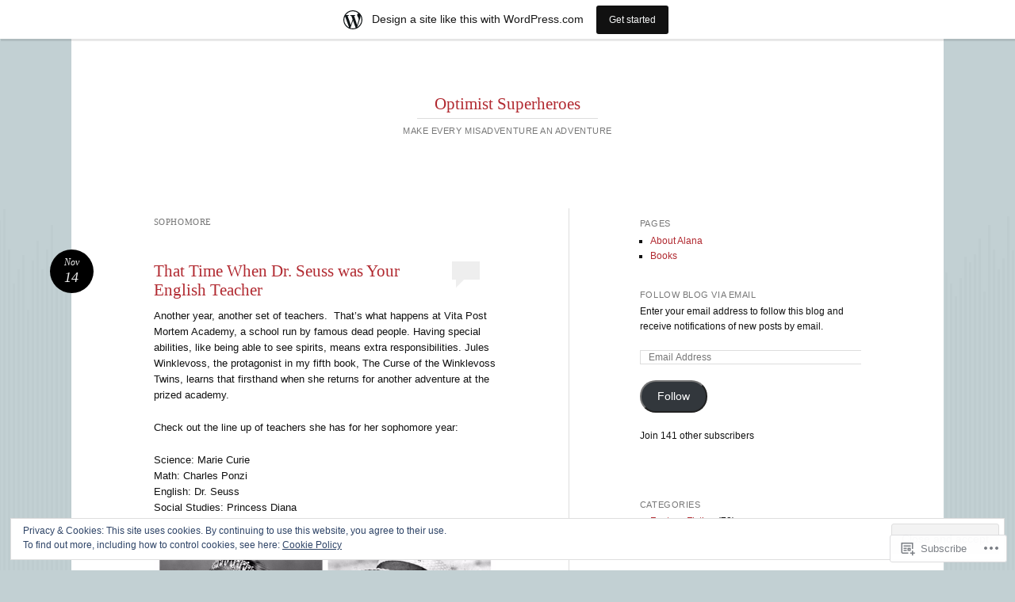

--- FILE ---
content_type: text/html; charset=UTF-8
request_url: https://optimisticsuperheroes.wordpress.com/tag/sophomore/
body_size: 25401
content:
<!DOCTYPE html>
<html lang="en">
<head>
<meta charset="UTF-8" />
<meta name="viewport" content="width=device-width" />
<title>sophomore | Optimist Superheroes</title>
<link rel="profile" href="http://gmpg.org/xfn/11" />
<link rel="pingback" href="https://optimisticsuperheroes.wordpress.com/xmlrpc.php" />
<!--[if lt IE 9]>
<script src="https://s0.wp.com/wp-content/themes/pub/reddle/js/html5.js?m=1322254433i" type="text/javascript"></script>
<![endif]-->

<meta name='robots' content='max-image-preview:large' />
<link rel='dns-prefetch' href='//s0.wp.com' />
<link rel='dns-prefetch' href='//af.pubmine.com' />
<link rel="alternate" type="application/rss+xml" title="Optimist Superheroes &raquo; Feed" href="https://optimisticsuperheroes.wordpress.com/feed/" />
<link rel="alternate" type="application/rss+xml" title="Optimist Superheroes &raquo; Comments Feed" href="https://optimisticsuperheroes.wordpress.com/comments/feed/" />
<link rel="alternate" type="application/rss+xml" title="Optimist Superheroes &raquo; sophomore Tag Feed" href="https://optimisticsuperheroes.wordpress.com/tag/sophomore/feed/" />
	<script type="text/javascript">
		/* <![CDATA[ */
		function addLoadEvent(func) {
			var oldonload = window.onload;
			if (typeof window.onload != 'function') {
				window.onload = func;
			} else {
				window.onload = function () {
					oldonload();
					func();
				}
			}
		}
		/* ]]> */
	</script>
	<link crossorigin='anonymous' rel='stylesheet' id='all-css-0-1' href='/_static/??-eJxtjEsOwjAMRC9EMBUoiAXiLG6wojTOR7WjiNuTdoGEYDkz7w30alzJSlkhNVO5+ZAFenh6UgFqYy0xkGHsoJQqo5KA6Ivp6EQO8P+AQxzYQlrRRbOnH3zm4j9CwjWShuzNjCsM9LvZ5Ee6T1c72cvpZs/LG8VZRLg=&cssminify=yes' type='text/css' media='all' />
<style id='wp-emoji-styles-inline-css'>

	img.wp-smiley, img.emoji {
		display: inline !important;
		border: none !important;
		box-shadow: none !important;
		height: 1em !important;
		width: 1em !important;
		margin: 0 0.07em !important;
		vertical-align: -0.1em !important;
		background: none !important;
		padding: 0 !important;
	}
/*# sourceURL=wp-emoji-styles-inline-css */
</style>
<link crossorigin='anonymous' rel='stylesheet' id='all-css-2-1' href='/wp-content/plugins/gutenberg-core/v22.2.0/build/styles/block-library/style.css?m=1764855221i&cssminify=yes' type='text/css' media='all' />
<style id='wp-block-library-inline-css'>
.has-text-align-justify {
	text-align:justify;
}
.has-text-align-justify{text-align:justify;}

/*# sourceURL=wp-block-library-inline-css */
</style><style id='global-styles-inline-css'>
:root{--wp--preset--aspect-ratio--square: 1;--wp--preset--aspect-ratio--4-3: 4/3;--wp--preset--aspect-ratio--3-4: 3/4;--wp--preset--aspect-ratio--3-2: 3/2;--wp--preset--aspect-ratio--2-3: 2/3;--wp--preset--aspect-ratio--16-9: 16/9;--wp--preset--aspect-ratio--9-16: 9/16;--wp--preset--color--black: #000000;--wp--preset--color--cyan-bluish-gray: #abb8c3;--wp--preset--color--white: #ffffff;--wp--preset--color--pale-pink: #f78da7;--wp--preset--color--vivid-red: #cf2e2e;--wp--preset--color--luminous-vivid-orange: #ff6900;--wp--preset--color--luminous-vivid-amber: #fcb900;--wp--preset--color--light-green-cyan: #7bdcb5;--wp--preset--color--vivid-green-cyan: #00d084;--wp--preset--color--pale-cyan-blue: #8ed1fc;--wp--preset--color--vivid-cyan-blue: #0693e3;--wp--preset--color--vivid-purple: #9b51e0;--wp--preset--gradient--vivid-cyan-blue-to-vivid-purple: linear-gradient(135deg,rgb(6,147,227) 0%,rgb(155,81,224) 100%);--wp--preset--gradient--light-green-cyan-to-vivid-green-cyan: linear-gradient(135deg,rgb(122,220,180) 0%,rgb(0,208,130) 100%);--wp--preset--gradient--luminous-vivid-amber-to-luminous-vivid-orange: linear-gradient(135deg,rgb(252,185,0) 0%,rgb(255,105,0) 100%);--wp--preset--gradient--luminous-vivid-orange-to-vivid-red: linear-gradient(135deg,rgb(255,105,0) 0%,rgb(207,46,46) 100%);--wp--preset--gradient--very-light-gray-to-cyan-bluish-gray: linear-gradient(135deg,rgb(238,238,238) 0%,rgb(169,184,195) 100%);--wp--preset--gradient--cool-to-warm-spectrum: linear-gradient(135deg,rgb(74,234,220) 0%,rgb(151,120,209) 20%,rgb(207,42,186) 40%,rgb(238,44,130) 60%,rgb(251,105,98) 80%,rgb(254,248,76) 100%);--wp--preset--gradient--blush-light-purple: linear-gradient(135deg,rgb(255,206,236) 0%,rgb(152,150,240) 100%);--wp--preset--gradient--blush-bordeaux: linear-gradient(135deg,rgb(254,205,165) 0%,rgb(254,45,45) 50%,rgb(107,0,62) 100%);--wp--preset--gradient--luminous-dusk: linear-gradient(135deg,rgb(255,203,112) 0%,rgb(199,81,192) 50%,rgb(65,88,208) 100%);--wp--preset--gradient--pale-ocean: linear-gradient(135deg,rgb(255,245,203) 0%,rgb(182,227,212) 50%,rgb(51,167,181) 100%);--wp--preset--gradient--electric-grass: linear-gradient(135deg,rgb(202,248,128) 0%,rgb(113,206,126) 100%);--wp--preset--gradient--midnight: linear-gradient(135deg,rgb(2,3,129) 0%,rgb(40,116,252) 100%);--wp--preset--font-size--small: 13px;--wp--preset--font-size--medium: 20px;--wp--preset--font-size--large: 36px;--wp--preset--font-size--x-large: 42px;--wp--preset--font-family--albert-sans: 'Albert Sans', sans-serif;--wp--preset--font-family--alegreya: Alegreya, serif;--wp--preset--font-family--arvo: Arvo, serif;--wp--preset--font-family--bodoni-moda: 'Bodoni Moda', serif;--wp--preset--font-family--bricolage-grotesque: 'Bricolage Grotesque', sans-serif;--wp--preset--font-family--cabin: Cabin, sans-serif;--wp--preset--font-family--chivo: Chivo, sans-serif;--wp--preset--font-family--commissioner: Commissioner, sans-serif;--wp--preset--font-family--cormorant: Cormorant, serif;--wp--preset--font-family--courier-prime: 'Courier Prime', monospace;--wp--preset--font-family--crimson-pro: 'Crimson Pro', serif;--wp--preset--font-family--dm-mono: 'DM Mono', monospace;--wp--preset--font-family--dm-sans: 'DM Sans', sans-serif;--wp--preset--font-family--dm-serif-display: 'DM Serif Display', serif;--wp--preset--font-family--domine: Domine, serif;--wp--preset--font-family--eb-garamond: 'EB Garamond', serif;--wp--preset--font-family--epilogue: Epilogue, sans-serif;--wp--preset--font-family--fahkwang: Fahkwang, sans-serif;--wp--preset--font-family--figtree: Figtree, sans-serif;--wp--preset--font-family--fira-sans: 'Fira Sans', sans-serif;--wp--preset--font-family--fjalla-one: 'Fjalla One', sans-serif;--wp--preset--font-family--fraunces: Fraunces, serif;--wp--preset--font-family--gabarito: Gabarito, system-ui;--wp--preset--font-family--ibm-plex-mono: 'IBM Plex Mono', monospace;--wp--preset--font-family--ibm-plex-sans: 'IBM Plex Sans', sans-serif;--wp--preset--font-family--ibarra-real-nova: 'Ibarra Real Nova', serif;--wp--preset--font-family--instrument-serif: 'Instrument Serif', serif;--wp--preset--font-family--inter: Inter, sans-serif;--wp--preset--font-family--josefin-sans: 'Josefin Sans', sans-serif;--wp--preset--font-family--jost: Jost, sans-serif;--wp--preset--font-family--libre-baskerville: 'Libre Baskerville', serif;--wp--preset--font-family--libre-franklin: 'Libre Franklin', sans-serif;--wp--preset--font-family--literata: Literata, serif;--wp--preset--font-family--lora: Lora, serif;--wp--preset--font-family--merriweather: Merriweather, serif;--wp--preset--font-family--montserrat: Montserrat, sans-serif;--wp--preset--font-family--newsreader: Newsreader, serif;--wp--preset--font-family--noto-sans-mono: 'Noto Sans Mono', sans-serif;--wp--preset--font-family--nunito: Nunito, sans-serif;--wp--preset--font-family--open-sans: 'Open Sans', sans-serif;--wp--preset--font-family--overpass: Overpass, sans-serif;--wp--preset--font-family--pt-serif: 'PT Serif', serif;--wp--preset--font-family--petrona: Petrona, serif;--wp--preset--font-family--piazzolla: Piazzolla, serif;--wp--preset--font-family--playfair-display: 'Playfair Display', serif;--wp--preset--font-family--plus-jakarta-sans: 'Plus Jakarta Sans', sans-serif;--wp--preset--font-family--poppins: Poppins, sans-serif;--wp--preset--font-family--raleway: Raleway, sans-serif;--wp--preset--font-family--roboto: Roboto, sans-serif;--wp--preset--font-family--roboto-slab: 'Roboto Slab', serif;--wp--preset--font-family--rubik: Rubik, sans-serif;--wp--preset--font-family--rufina: Rufina, serif;--wp--preset--font-family--sora: Sora, sans-serif;--wp--preset--font-family--source-sans-3: 'Source Sans 3', sans-serif;--wp--preset--font-family--source-serif-4: 'Source Serif 4', serif;--wp--preset--font-family--space-mono: 'Space Mono', monospace;--wp--preset--font-family--syne: Syne, sans-serif;--wp--preset--font-family--texturina: Texturina, serif;--wp--preset--font-family--urbanist: Urbanist, sans-serif;--wp--preset--font-family--work-sans: 'Work Sans', sans-serif;--wp--preset--spacing--20: 0.44rem;--wp--preset--spacing--30: 0.67rem;--wp--preset--spacing--40: 1rem;--wp--preset--spacing--50: 1.5rem;--wp--preset--spacing--60: 2.25rem;--wp--preset--spacing--70: 3.38rem;--wp--preset--spacing--80: 5.06rem;--wp--preset--shadow--natural: 6px 6px 9px rgba(0, 0, 0, 0.2);--wp--preset--shadow--deep: 12px 12px 50px rgba(0, 0, 0, 0.4);--wp--preset--shadow--sharp: 6px 6px 0px rgba(0, 0, 0, 0.2);--wp--preset--shadow--outlined: 6px 6px 0px -3px rgb(255, 255, 255), 6px 6px rgb(0, 0, 0);--wp--preset--shadow--crisp: 6px 6px 0px rgb(0, 0, 0);}:where(.is-layout-flex){gap: 0.5em;}:where(.is-layout-grid){gap: 0.5em;}body .is-layout-flex{display: flex;}.is-layout-flex{flex-wrap: wrap;align-items: center;}.is-layout-flex > :is(*, div){margin: 0;}body .is-layout-grid{display: grid;}.is-layout-grid > :is(*, div){margin: 0;}:where(.wp-block-columns.is-layout-flex){gap: 2em;}:where(.wp-block-columns.is-layout-grid){gap: 2em;}:where(.wp-block-post-template.is-layout-flex){gap: 1.25em;}:where(.wp-block-post-template.is-layout-grid){gap: 1.25em;}.has-black-color{color: var(--wp--preset--color--black) !important;}.has-cyan-bluish-gray-color{color: var(--wp--preset--color--cyan-bluish-gray) !important;}.has-white-color{color: var(--wp--preset--color--white) !important;}.has-pale-pink-color{color: var(--wp--preset--color--pale-pink) !important;}.has-vivid-red-color{color: var(--wp--preset--color--vivid-red) !important;}.has-luminous-vivid-orange-color{color: var(--wp--preset--color--luminous-vivid-orange) !important;}.has-luminous-vivid-amber-color{color: var(--wp--preset--color--luminous-vivid-amber) !important;}.has-light-green-cyan-color{color: var(--wp--preset--color--light-green-cyan) !important;}.has-vivid-green-cyan-color{color: var(--wp--preset--color--vivid-green-cyan) !important;}.has-pale-cyan-blue-color{color: var(--wp--preset--color--pale-cyan-blue) !important;}.has-vivid-cyan-blue-color{color: var(--wp--preset--color--vivid-cyan-blue) !important;}.has-vivid-purple-color{color: var(--wp--preset--color--vivid-purple) !important;}.has-black-background-color{background-color: var(--wp--preset--color--black) !important;}.has-cyan-bluish-gray-background-color{background-color: var(--wp--preset--color--cyan-bluish-gray) !important;}.has-white-background-color{background-color: var(--wp--preset--color--white) !important;}.has-pale-pink-background-color{background-color: var(--wp--preset--color--pale-pink) !important;}.has-vivid-red-background-color{background-color: var(--wp--preset--color--vivid-red) !important;}.has-luminous-vivid-orange-background-color{background-color: var(--wp--preset--color--luminous-vivid-orange) !important;}.has-luminous-vivid-amber-background-color{background-color: var(--wp--preset--color--luminous-vivid-amber) !important;}.has-light-green-cyan-background-color{background-color: var(--wp--preset--color--light-green-cyan) !important;}.has-vivid-green-cyan-background-color{background-color: var(--wp--preset--color--vivid-green-cyan) !important;}.has-pale-cyan-blue-background-color{background-color: var(--wp--preset--color--pale-cyan-blue) !important;}.has-vivid-cyan-blue-background-color{background-color: var(--wp--preset--color--vivid-cyan-blue) !important;}.has-vivid-purple-background-color{background-color: var(--wp--preset--color--vivid-purple) !important;}.has-black-border-color{border-color: var(--wp--preset--color--black) !important;}.has-cyan-bluish-gray-border-color{border-color: var(--wp--preset--color--cyan-bluish-gray) !important;}.has-white-border-color{border-color: var(--wp--preset--color--white) !important;}.has-pale-pink-border-color{border-color: var(--wp--preset--color--pale-pink) !important;}.has-vivid-red-border-color{border-color: var(--wp--preset--color--vivid-red) !important;}.has-luminous-vivid-orange-border-color{border-color: var(--wp--preset--color--luminous-vivid-orange) !important;}.has-luminous-vivid-amber-border-color{border-color: var(--wp--preset--color--luminous-vivid-amber) !important;}.has-light-green-cyan-border-color{border-color: var(--wp--preset--color--light-green-cyan) !important;}.has-vivid-green-cyan-border-color{border-color: var(--wp--preset--color--vivid-green-cyan) !important;}.has-pale-cyan-blue-border-color{border-color: var(--wp--preset--color--pale-cyan-blue) !important;}.has-vivid-cyan-blue-border-color{border-color: var(--wp--preset--color--vivid-cyan-blue) !important;}.has-vivid-purple-border-color{border-color: var(--wp--preset--color--vivid-purple) !important;}.has-vivid-cyan-blue-to-vivid-purple-gradient-background{background: var(--wp--preset--gradient--vivid-cyan-blue-to-vivid-purple) !important;}.has-light-green-cyan-to-vivid-green-cyan-gradient-background{background: var(--wp--preset--gradient--light-green-cyan-to-vivid-green-cyan) !important;}.has-luminous-vivid-amber-to-luminous-vivid-orange-gradient-background{background: var(--wp--preset--gradient--luminous-vivid-amber-to-luminous-vivid-orange) !important;}.has-luminous-vivid-orange-to-vivid-red-gradient-background{background: var(--wp--preset--gradient--luminous-vivid-orange-to-vivid-red) !important;}.has-very-light-gray-to-cyan-bluish-gray-gradient-background{background: var(--wp--preset--gradient--very-light-gray-to-cyan-bluish-gray) !important;}.has-cool-to-warm-spectrum-gradient-background{background: var(--wp--preset--gradient--cool-to-warm-spectrum) !important;}.has-blush-light-purple-gradient-background{background: var(--wp--preset--gradient--blush-light-purple) !important;}.has-blush-bordeaux-gradient-background{background: var(--wp--preset--gradient--blush-bordeaux) !important;}.has-luminous-dusk-gradient-background{background: var(--wp--preset--gradient--luminous-dusk) !important;}.has-pale-ocean-gradient-background{background: var(--wp--preset--gradient--pale-ocean) !important;}.has-electric-grass-gradient-background{background: var(--wp--preset--gradient--electric-grass) !important;}.has-midnight-gradient-background{background: var(--wp--preset--gradient--midnight) !important;}.has-small-font-size{font-size: var(--wp--preset--font-size--small) !important;}.has-medium-font-size{font-size: var(--wp--preset--font-size--medium) !important;}.has-large-font-size{font-size: var(--wp--preset--font-size--large) !important;}.has-x-large-font-size{font-size: var(--wp--preset--font-size--x-large) !important;}.has-albert-sans-font-family{font-family: var(--wp--preset--font-family--albert-sans) !important;}.has-alegreya-font-family{font-family: var(--wp--preset--font-family--alegreya) !important;}.has-arvo-font-family{font-family: var(--wp--preset--font-family--arvo) !important;}.has-bodoni-moda-font-family{font-family: var(--wp--preset--font-family--bodoni-moda) !important;}.has-bricolage-grotesque-font-family{font-family: var(--wp--preset--font-family--bricolage-grotesque) !important;}.has-cabin-font-family{font-family: var(--wp--preset--font-family--cabin) !important;}.has-chivo-font-family{font-family: var(--wp--preset--font-family--chivo) !important;}.has-commissioner-font-family{font-family: var(--wp--preset--font-family--commissioner) !important;}.has-cormorant-font-family{font-family: var(--wp--preset--font-family--cormorant) !important;}.has-courier-prime-font-family{font-family: var(--wp--preset--font-family--courier-prime) !important;}.has-crimson-pro-font-family{font-family: var(--wp--preset--font-family--crimson-pro) !important;}.has-dm-mono-font-family{font-family: var(--wp--preset--font-family--dm-mono) !important;}.has-dm-sans-font-family{font-family: var(--wp--preset--font-family--dm-sans) !important;}.has-dm-serif-display-font-family{font-family: var(--wp--preset--font-family--dm-serif-display) !important;}.has-domine-font-family{font-family: var(--wp--preset--font-family--domine) !important;}.has-eb-garamond-font-family{font-family: var(--wp--preset--font-family--eb-garamond) !important;}.has-epilogue-font-family{font-family: var(--wp--preset--font-family--epilogue) !important;}.has-fahkwang-font-family{font-family: var(--wp--preset--font-family--fahkwang) !important;}.has-figtree-font-family{font-family: var(--wp--preset--font-family--figtree) !important;}.has-fira-sans-font-family{font-family: var(--wp--preset--font-family--fira-sans) !important;}.has-fjalla-one-font-family{font-family: var(--wp--preset--font-family--fjalla-one) !important;}.has-fraunces-font-family{font-family: var(--wp--preset--font-family--fraunces) !important;}.has-gabarito-font-family{font-family: var(--wp--preset--font-family--gabarito) !important;}.has-ibm-plex-mono-font-family{font-family: var(--wp--preset--font-family--ibm-plex-mono) !important;}.has-ibm-plex-sans-font-family{font-family: var(--wp--preset--font-family--ibm-plex-sans) !important;}.has-ibarra-real-nova-font-family{font-family: var(--wp--preset--font-family--ibarra-real-nova) !important;}.has-instrument-serif-font-family{font-family: var(--wp--preset--font-family--instrument-serif) !important;}.has-inter-font-family{font-family: var(--wp--preset--font-family--inter) !important;}.has-josefin-sans-font-family{font-family: var(--wp--preset--font-family--josefin-sans) !important;}.has-jost-font-family{font-family: var(--wp--preset--font-family--jost) !important;}.has-libre-baskerville-font-family{font-family: var(--wp--preset--font-family--libre-baskerville) !important;}.has-libre-franklin-font-family{font-family: var(--wp--preset--font-family--libre-franklin) !important;}.has-literata-font-family{font-family: var(--wp--preset--font-family--literata) !important;}.has-lora-font-family{font-family: var(--wp--preset--font-family--lora) !important;}.has-merriweather-font-family{font-family: var(--wp--preset--font-family--merriweather) !important;}.has-montserrat-font-family{font-family: var(--wp--preset--font-family--montserrat) !important;}.has-newsreader-font-family{font-family: var(--wp--preset--font-family--newsreader) !important;}.has-noto-sans-mono-font-family{font-family: var(--wp--preset--font-family--noto-sans-mono) !important;}.has-nunito-font-family{font-family: var(--wp--preset--font-family--nunito) !important;}.has-open-sans-font-family{font-family: var(--wp--preset--font-family--open-sans) !important;}.has-overpass-font-family{font-family: var(--wp--preset--font-family--overpass) !important;}.has-pt-serif-font-family{font-family: var(--wp--preset--font-family--pt-serif) !important;}.has-petrona-font-family{font-family: var(--wp--preset--font-family--petrona) !important;}.has-piazzolla-font-family{font-family: var(--wp--preset--font-family--piazzolla) !important;}.has-playfair-display-font-family{font-family: var(--wp--preset--font-family--playfair-display) !important;}.has-plus-jakarta-sans-font-family{font-family: var(--wp--preset--font-family--plus-jakarta-sans) !important;}.has-poppins-font-family{font-family: var(--wp--preset--font-family--poppins) !important;}.has-raleway-font-family{font-family: var(--wp--preset--font-family--raleway) !important;}.has-roboto-font-family{font-family: var(--wp--preset--font-family--roboto) !important;}.has-roboto-slab-font-family{font-family: var(--wp--preset--font-family--roboto-slab) !important;}.has-rubik-font-family{font-family: var(--wp--preset--font-family--rubik) !important;}.has-rufina-font-family{font-family: var(--wp--preset--font-family--rufina) !important;}.has-sora-font-family{font-family: var(--wp--preset--font-family--sora) !important;}.has-source-sans-3-font-family{font-family: var(--wp--preset--font-family--source-sans-3) !important;}.has-source-serif-4-font-family{font-family: var(--wp--preset--font-family--source-serif-4) !important;}.has-space-mono-font-family{font-family: var(--wp--preset--font-family--space-mono) !important;}.has-syne-font-family{font-family: var(--wp--preset--font-family--syne) !important;}.has-texturina-font-family{font-family: var(--wp--preset--font-family--texturina) !important;}.has-urbanist-font-family{font-family: var(--wp--preset--font-family--urbanist) !important;}.has-work-sans-font-family{font-family: var(--wp--preset--font-family--work-sans) !important;}
/*# sourceURL=global-styles-inline-css */
</style>

<style id='classic-theme-styles-inline-css'>
/*! This file is auto-generated */
.wp-block-button__link{color:#fff;background-color:#32373c;border-radius:9999px;box-shadow:none;text-decoration:none;padding:calc(.667em + 2px) calc(1.333em + 2px);font-size:1.125em}.wp-block-file__button{background:#32373c;color:#fff;text-decoration:none}
/*# sourceURL=/wp-includes/css/classic-themes.min.css */
</style>
<link crossorigin='anonymous' rel='stylesheet' id='all-css-4-1' href='/_static/??-eJx9jtsKwjAQRH/IzRJbvDyI39Iki0az7ZJNWvx7I0IVBF/mYThnGFwE/DQWGgtKqpc4KvrJpcnfFbfGHowFjSyJINNsegxRy0qAlkci41U3+DXEFT5bmVrPMpQXwRTiQIm4Yf+0RZoDzkkmVWjJsTKUaxP1x3vXKNVhphAS4XrrzCe77+3u2HV9d3sCqBVWwQ==&cssminify=yes' type='text/css' media='all' />
<style id='jetpack_facebook_likebox-inline-css'>
.widget_facebook_likebox {
	overflow: hidden;
}

/*# sourceURL=/wp-content/mu-plugins/jetpack-plugin/moon/modules/widgets/facebook-likebox/style.css */
</style>
<link crossorigin='anonymous' rel='stylesheet' id='all-css-6-1' href='/_static/??-eJzTLy/QTc7PK0nNK9HPLdUtyClNz8wr1i9KTcrJTwcy0/WTi5G5ekCujj52Temp+bo5+cmJJZn5eSgc3bScxMwikFb7XFtDE1NLExMLc0OTLACohS2q&cssminify=yes' type='text/css' media='all' />
<style id='jetpack-global-styles-frontend-style-inline-css'>
:root { --font-headings: unset; --font-base: unset; --font-headings-default: -apple-system,BlinkMacSystemFont,"Segoe UI",Roboto,Oxygen-Sans,Ubuntu,Cantarell,"Helvetica Neue",sans-serif; --font-base-default: -apple-system,BlinkMacSystemFont,"Segoe UI",Roboto,Oxygen-Sans,Ubuntu,Cantarell,"Helvetica Neue",sans-serif;}
/*# sourceURL=jetpack-global-styles-frontend-style-inline-css */
</style>
<link crossorigin='anonymous' rel='stylesheet' id='all-css-8-1' href='/_static/??-eJyNjcEKwjAQRH/IuFQj9SJ+isRsSLZusqWbUPx7W+lFBPEyzMDMPJhH46XUUCrkZkZukYrCEOro/GPLkEVWwcZBQZObAjrE59tSiXuvuoP/n25UPKh4cmxYouhH+HqrKeSFmyxElrvjX7iZMIaqsFQ2b+JEaFxBw6R13V7zpetPx8PZ9p0dXpQMX7Y=&cssminify=yes' type='text/css' media='all' />
<script type="text/javascript" id="wpcom-actionbar-placeholder-js-extra">
/* <![CDATA[ */
var actionbardata = {"siteID":"58398890","postID":"0","siteURL":"https://optimisticsuperheroes.wordpress.com","xhrURL":"https://optimisticsuperheroes.wordpress.com/wp-admin/admin-ajax.php","nonce":"4da4b0dc14","isLoggedIn":"","statusMessage":"","subsEmailDefault":"instantly","proxyScriptUrl":"https://s0.wp.com/wp-content/js/wpcom-proxy-request.js?m=1513050504i&amp;ver=20211021","i18n":{"followedText":"New posts from this site will now appear in your \u003Ca href=\"https://wordpress.com/reader\"\u003EReader\u003C/a\u003E","foldBar":"Collapse this bar","unfoldBar":"Expand this bar","shortLinkCopied":"Shortlink copied to clipboard."}};
//# sourceURL=wpcom-actionbar-placeholder-js-extra
/* ]]> */
</script>
<script type="text/javascript" id="jetpack-mu-wpcom-settings-js-before">
/* <![CDATA[ */
var JETPACK_MU_WPCOM_SETTINGS = {"assetsUrl":"https://s0.wp.com/wp-content/mu-plugins/jetpack-mu-wpcom-plugin/moon/jetpack_vendor/automattic/jetpack-mu-wpcom/src/build/"};
//# sourceURL=jetpack-mu-wpcom-settings-js-before
/* ]]> */
</script>
<script crossorigin='anonymous' type='text/javascript'  src='/_static/??-eJxdzM0OwiAQBOAXct1aU38OxmdpgRAIsBsWSn37tnrQeJpJJt9gY1CUikkFvWAOBTjT8jp6OeDPNgWywKFalwQbZT1qARVGESM7VJFx7veARAms5vx/Eev3wGlryht+Kkx1k7MzbVPP+Dhd+244d5fb3a87GzrN'></script>
<script type="text/javascript" id="rlt-proxy-js-after">
/* <![CDATA[ */
	rltInitialize( {"token":null,"iframeOrigins":["https:\/\/widgets.wp.com"]} );
//# sourceURL=rlt-proxy-js-after
/* ]]> */
</script>
<link rel="EditURI" type="application/rsd+xml" title="RSD" href="https://optimisticsuperheroes.wordpress.com/xmlrpc.php?rsd" />
<meta name="generator" content="WordPress.com" />

<!-- Jetpack Open Graph Tags -->
<meta property="og:type" content="website" />
<meta property="og:title" content="sophomore &#8211; Optimist Superheroes" />
<meta property="og:url" content="https://optimisticsuperheroes.wordpress.com/tag/sophomore/" />
<meta property="og:site_name" content="Optimist Superheroes" />
<meta property="og:image" content="https://secure.gravatar.com/blavatar/687710953733b65b0e9ab0edf46cd1b500ae9b90fcd755a301c7cd29a7d493a9?s=200&#038;ts=1768783592" />
<meta property="og:image:width" content="200" />
<meta property="og:image:height" content="200" />
<meta property="og:image:alt" content="" />
<meta property="og:locale" content="en_US" />
<meta property="fb:app_id" content="249643311490" />
<meta name="twitter:creator" content="@AlanaSiegel" />
<meta name="twitter:site" content="@AlanaSiegel" />

<!-- End Jetpack Open Graph Tags -->
<link rel="shortcut icon" type="image/x-icon" href="https://secure.gravatar.com/blavatar/687710953733b65b0e9ab0edf46cd1b500ae9b90fcd755a301c7cd29a7d493a9?s=32" sizes="16x16" />
<link rel="icon" type="image/x-icon" href="https://secure.gravatar.com/blavatar/687710953733b65b0e9ab0edf46cd1b500ae9b90fcd755a301c7cd29a7d493a9?s=32" sizes="16x16" />
<link rel="apple-touch-icon" href="https://secure.gravatar.com/blavatar/687710953733b65b0e9ab0edf46cd1b500ae9b90fcd755a301c7cd29a7d493a9?s=114" />
<link rel='openid.server' href='https://optimisticsuperheroes.wordpress.com/?openidserver=1' />
<link rel='openid.delegate' href='https://optimisticsuperheroes.wordpress.com/' />
<link rel="search" type="application/opensearchdescription+xml" href="https://optimisticsuperheroes.wordpress.com/osd.xml" title="Optimist Superheroes" />
<link rel="search" type="application/opensearchdescription+xml" href="https://s1.wp.com/opensearch.xml" title="WordPress.com" />
<meta name="theme-color" content="#c2d0d3" />
<style type="text/css">.recentcomments a{display:inline !important;padding:0 !important;margin:0 !important;}</style>		<style type="text/css">
			.recentcomments a {
				display: inline !important;
				padding: 0 !important;
				margin: 0 !important;
			}

			table.recentcommentsavatartop img.avatar, table.recentcommentsavatarend img.avatar {
				border: 0px;
				margin: 0;
			}

			table.recentcommentsavatartop a, table.recentcommentsavatarend a {
				border: 0px !important;
				background-color: transparent !important;
			}

			td.recentcommentsavatarend, td.recentcommentsavatartop {
				padding: 0px 0px 1px 0px;
				margin: 0px;
			}

			td.recentcommentstextend {
				border: none !important;
				padding: 0px 0px 2px 10px;
			}

			.rtl td.recentcommentstextend {
				padding: 0px 10px 2px 0px;
			}

			td.recentcommentstexttop {
				border: none;
				padding: 0px 0px 0px 10px;
			}

			.rtl td.recentcommentstexttop {
				padding: 0px 10px 0px 0px;
			}
		</style>
		<meta name="description" content="Posts about sophomore written by alanasiegel" />
	<style type="text/css">
	#masthead img {
		float: left;
	}
			#site-description {
			color: #777 !important;
		}
			#header-image {
			margin-bottom: 3.23em;
		}
		</style>
	<style type="text/css" id="custom-background-css">
body.custom-background { background-color: #c2d0d3; }
</style>
	<script type="text/javascript">
/* <![CDATA[ */
var wa_client = {}; wa_client.cmd = []; wa_client.config = { 'blog_id': 58398890, 'blog_language': 'en', 'is_wordads': false, 'hosting_type': 0, 'afp_account_id': null, 'afp_host_id': 5038568878849053, 'theme': 'pub/reddle', '_': { 'title': 'Advertisement', 'privacy_settings': 'Privacy Settings' }, 'formats': [ 'belowpost', 'bottom_sticky', 'sidebar_sticky_right', 'sidebar', 'gutenberg_rectangle', 'gutenberg_leaderboard', 'gutenberg_mobile_leaderboard', 'gutenberg_skyscraper' ] };
/* ]]> */
</script>
		<script type="text/javascript">

			window.doNotSellCallback = function() {

				var linkElements = [
					'a[href="https://wordpress.com/?ref=footer_blog"]',
					'a[href="https://wordpress.com/?ref=footer_website"]',
					'a[href="https://wordpress.com/?ref=vertical_footer"]',
					'a[href^="https://wordpress.com/?ref=footer_segment_"]',
				].join(',');

				var dnsLink = document.createElement( 'a' );
				dnsLink.href = 'https://wordpress.com/advertising-program-optout/';
				dnsLink.classList.add( 'do-not-sell-link' );
				dnsLink.rel = 'nofollow';
				dnsLink.style.marginLeft = '0.5em';
				dnsLink.textContent = 'Do Not Sell or Share My Personal Information';

				var creditLinks = document.querySelectorAll( linkElements );

				if ( 0 === creditLinks.length ) {
					return false;
				}

				Array.prototype.forEach.call( creditLinks, function( el ) {
					el.insertAdjacentElement( 'afterend', dnsLink );
				});

				return true;
			};

		</script>
		<script type="text/javascript">
	window.google_analytics_uacct = "UA-52447-2";
</script>

<script type="text/javascript">
	var _gaq = _gaq || [];
	_gaq.push(['_setAccount', 'UA-52447-2']);
	_gaq.push(['_gat._anonymizeIp']);
	_gaq.push(['_setDomainName', 'wordpress.com']);
	_gaq.push(['_initData']);
	_gaq.push(['_trackPageview']);

	(function() {
		var ga = document.createElement('script'); ga.type = 'text/javascript'; ga.async = true;
		ga.src = ('https:' == document.location.protocol ? 'https://ssl' : 'http://www') + '.google-analytics.com/ga.js';
		(document.getElementsByTagName('head')[0] || document.getElementsByTagName('body')[0]).appendChild(ga);
	})();
</script>
<link crossorigin='anonymous' rel='stylesheet' id='all-css-0-3' href='/_static/??-eJylkMsKwkAMRX/IGmrR4kL8FGkzoaSdmYTJDMW/t+ID3fnY5Vwuh0tg1golZooZQqnUl4GjwUhZO5zuDEEkwokjQu8FJwObWSmt0WwFnxuCuOLJALskxcg/S4/gW+FtUmHvwEpvmFgzy1J+o3Xg+OvUmd1A2SCLViq2XJbPnv7VDSIuUeeWX9gLXbXHcKjbbbNvd029GS8GyJ4i&cssminify=yes' type='text/css' media='all' />
</head>

<body class="archive tag tag-sophomore tag-6583 custom-background wp-theme-pubreddle customizer-styles-applied primary secondary indexed single-author fluid jetpack-reblog-enabled has-marketing-bar has-marketing-bar-theme-reddle">
<div id="page" class="hfeed">
	<header id="masthead" role="banner">
		<div class="site-branding">
			<h1 id="site-title"><a href="https://optimisticsuperheroes.wordpress.com/" title="Optimist Superheroes" rel="home">Optimist Superheroes</a></h1>
			<h2 id="site-description">Make Every Misadventure an Adventure</h2>
		</div><!-- .site-branding -->

		
			</header><!-- #masthead -->

	<div id="main">
		<section id="primary">
			<div id="content" role="main">

			
				<header class="page-header">
					<h1 class="page-title">
						sophomore					</h1>
									</header>

					<nav id="nav-above">
		<h1 class="assistive-text section-heading">Post navigation</h1>

	
	</nav><!-- #nav-above -->
	
								
					
<article id="post-661" class="post-661 post type-post status-publish format-standard hentry category-fantasy-fiction category-personal-fun tag-afterlife-lessons tag-academy tag-adventure tag-amazon tag-author tag-book tag-book-series tag-books tag-characters tag-charles-ponzi tag-class tag-dr-seuss tag-fantasy tag-fiction tag-ghost tag-ghosts tag-high-school tag-kindle tag-kindle-scout tag-marie-curie tag-marketing tag-ponzi tag-princess-diana tag-reader tag-readers tag-reading tag-romance tag-school tag-sophomore tag-spirit tag-steve-jobs tag-teacher tag-teachers tag-the-curse-of-the-winklevoss-twins tag-vita-port-mortem-academy tag-vita-post-mortem tag-writer tag-writing tag-young-adult">
	
	<header class="entry-header">
		<h1 class="entry-title"><a href="https://optimisticsuperheroes.wordpress.com/2017/11/14/that-time-when-dr-seuss-was-your-english-teacher/" rel="bookmark">That Time When Dr. Seuss was Your English&nbsp;Teacher</a></h1>

				<div class="entry-meta">
			<span class="byline">Posted by <span class="author vcard"><a class="url fn n" href="https://optimisticsuperheroes.wordpress.com/author/alanasiegel/" title="View all posts by alanasiegel" rel="author">alanasiegel</a></span></span>		</div><!-- .entry-meta -->
		
				<p class="comments-link"><a href="https://optimisticsuperheroes.wordpress.com/2017/11/14/that-time-when-dr-seuss-was-your-english-teacher/#respond"><span class="no-reply">0</span></a></p>
			</header><!-- .entry-header -->

		<div class="entry-content">
		<p>Another year, another set of teachers.  That&#8217;s what happens at Vita Post Mortem Academy, a school run by famous dead people. Having special abilities, like being able to see spirits, means extra responsibilities. Jules Winklevoss, the protagonist in my fifth book, The Curse of the Winklevoss Twins, learns that firsthand when she returns for another adventure at the prized academy.</p>
<p>Check out the line up of teachers she has for her sophomore year:</p>
<p>Science: Marie Curie<br />
Math: Charles Ponzi<br />
English: Dr. Seuss<br />
Social Studies: Princess Diana<br />
Psychology: Steve Jobs</p>
<p><img data-attachment-id="667" data-permalink="https://optimisticsuperheroes.wordpress.com/2017/11/14/that-time-when-dr-seuss-was-your-english-teacher/img_8453/" data-orig-file="https://optimisticsuperheroes.wordpress.com/wp-content/uploads/2017/11/img_8453.jpg" data-orig-size="1280,1280" data-comments-opened="1" data-image-meta="{&quot;aperture&quot;:&quot;0&quot;,&quot;credit&quot;:&quot;&quot;,&quot;camera&quot;:&quot;&quot;,&quot;caption&quot;:&quot;&quot;,&quot;created_timestamp&quot;:&quot;0&quot;,&quot;copyright&quot;:&quot;&quot;,&quot;focal_length&quot;:&quot;0&quot;,&quot;iso&quot;:&quot;0&quot;,&quot;shutter_speed&quot;:&quot;0&quot;,&quot;title&quot;:&quot;&quot;,&quot;orientation&quot;:&quot;1&quot;}" data-image-title="IMG_8453" data-image-description="" data-image-caption="" data-medium-file="https://optimisticsuperheroes.wordpress.com/wp-content/uploads/2017/11/img_8453.jpg?w=300" data-large-file="https://optimisticsuperheroes.wordpress.com/wp-content/uploads/2017/11/img_8453.jpg?w=440" class="alignnone size-full wp-image-667" src="https://optimisticsuperheroes.wordpress.com/wp-content/uploads/2017/11/img_8453.jpg?w=440" alt="IMG_8453"   srcset="https://optimisticsuperheroes.wordpress.com/wp-content/uploads/2017/11/img_8453.jpg 1280w, https://optimisticsuperheroes.wordpress.com/wp-content/uploads/2017/11/img_8453.jpg?w=150&amp;h=150 150w, https://optimisticsuperheroes.wordpress.com/wp-content/uploads/2017/11/img_8453.jpg?w=300&amp;h=300 300w, https://optimisticsuperheroes.wordpress.com/wp-content/uploads/2017/11/img_8453.jpg?w=768&amp;h=768 768w, https://optimisticsuperheroes.wordpress.com/wp-content/uploads/2017/11/img_8453.jpg?w=1024&amp;h=1024 1024w" sizes="(max-width: 1280px) 100vw, 1280px" /></p>
<p>Nominate the book on Kindle Scout to be published by Kindle Press: <a href="https://kindlescout.amazon.com/p/24VKXYPLERGLP">https://kindlescout.amazon.com/p/24VKXYPLERGLP</a></p>
<div id="jp-post-flair" class="sharedaddy sd-like-enabled sd-sharing-enabled"><div class="sharedaddy sd-sharing-enabled"><div class="robots-nocontent sd-block sd-social sd-social-icon-text sd-sharing"><h3 class="sd-title">Share this:</h3><div class="sd-content"><ul><li class="share-twitter"><a rel="nofollow noopener noreferrer"
				data-shared="sharing-twitter-661"
				class="share-twitter sd-button share-icon"
				href="https://optimisticsuperheroes.wordpress.com/2017/11/14/that-time-when-dr-seuss-was-your-english-teacher/?share=twitter"
				target="_blank"
				aria-labelledby="sharing-twitter-661"
				>
				<span id="sharing-twitter-661" hidden>Share on X (Opens in new window)</span>
				<span>X</span>
			</a></li><li class="share-facebook"><a rel="nofollow noopener noreferrer"
				data-shared="sharing-facebook-661"
				class="share-facebook sd-button share-icon"
				href="https://optimisticsuperheroes.wordpress.com/2017/11/14/that-time-when-dr-seuss-was-your-english-teacher/?share=facebook"
				target="_blank"
				aria-labelledby="sharing-facebook-661"
				>
				<span id="sharing-facebook-661" hidden>Share on Facebook (Opens in new window)</span>
				<span>Facebook</span>
			</a></li><li class="share-end"></li></ul></div></div></div><div class='sharedaddy sd-block sd-like jetpack-likes-widget-wrapper jetpack-likes-widget-unloaded' id='like-post-wrapper-58398890-661-696d7ee8a80c9' data-src='//widgets.wp.com/likes/index.html?ver=20260119#blog_id=58398890&amp;post_id=661&amp;origin=optimisticsuperheroes.wordpress.com&amp;obj_id=58398890-661-696d7ee8a80c9' data-name='like-post-frame-58398890-661-696d7ee8a80c9' data-title='Like or Reblog'><div class='likes-widget-placeholder post-likes-widget-placeholder' style='height: 55px;'><span class='button'><span>Like</span></span> <span class='loading'>Loading...</span></div><span class='sd-text-color'></span><a class='sd-link-color'></a></div></div>			</div><!-- .entry-content -->
	
		<footer class="entry-meta">
								<p class="cat-links taxonomy-links">
				Posted in <a href="https://optimisticsuperheroes.wordpress.com/category/fantasy-fiction/" rel="category tag">Fantasy Fiction</a>, <a href="https://optimisticsuperheroes.wordpress.com/category/personal-fun/" rel="category tag">Personal Fun</a>			</p>
			
						<p class="tag-links taxonomy-links">
				Tagged <a href="https://optimisticsuperheroes.wordpress.com/tag/afterlife-lessons/" rel="tag">(after)life lessons</a>, <a href="https://optimisticsuperheroes.wordpress.com/tag/academy/" rel="tag">academy</a>, <a href="https://optimisticsuperheroes.wordpress.com/tag/adventure/" rel="tag">adventure</a>, <a href="https://optimisticsuperheroes.wordpress.com/tag/amazon/" rel="tag">Amazon</a>, <a href="https://optimisticsuperheroes.wordpress.com/tag/author/" rel="tag">author</a>, <a href="https://optimisticsuperheroes.wordpress.com/tag/book/" rel="tag">book</a>, <a href="https://optimisticsuperheroes.wordpress.com/tag/book-series/" rel="tag">book series</a>, <a href="https://optimisticsuperheroes.wordpress.com/tag/books/" rel="tag">books</a>, <a href="https://optimisticsuperheroes.wordpress.com/tag/characters/" rel="tag">characters</a>, <a href="https://optimisticsuperheroes.wordpress.com/tag/charles-ponzi/" rel="tag">Charles Ponzi</a>, <a href="https://optimisticsuperheroes.wordpress.com/tag/class/" rel="tag">class</a>, <a href="https://optimisticsuperheroes.wordpress.com/tag/dr-seuss/" rel="tag">Dr. Seuss</a>, <a href="https://optimisticsuperheroes.wordpress.com/tag/fantasy/" rel="tag">fantasy</a>, <a href="https://optimisticsuperheroes.wordpress.com/tag/fiction/" rel="tag">fiction</a>, <a href="https://optimisticsuperheroes.wordpress.com/tag/ghost/" rel="tag">ghost</a>, <a href="https://optimisticsuperheroes.wordpress.com/tag/ghosts/" rel="tag">ghosts</a>, <a href="https://optimisticsuperheroes.wordpress.com/tag/high-school/" rel="tag">high school</a>, <a href="https://optimisticsuperheroes.wordpress.com/tag/kindle/" rel="tag">Kindle</a>, <a href="https://optimisticsuperheroes.wordpress.com/tag/kindle-scout/" rel="tag">Kindle Scout</a>, <a href="https://optimisticsuperheroes.wordpress.com/tag/marie-curie/" rel="tag">Marie Curie</a>, <a href="https://optimisticsuperheroes.wordpress.com/tag/marketing/" rel="tag">marketing</a>, <a href="https://optimisticsuperheroes.wordpress.com/tag/ponzi/" rel="tag">Ponzi</a>, <a href="https://optimisticsuperheroes.wordpress.com/tag/princess-diana/" rel="tag">Princess Diana</a>, <a href="https://optimisticsuperheroes.wordpress.com/tag/reader/" rel="tag">reader</a>, <a href="https://optimisticsuperheroes.wordpress.com/tag/readers/" rel="tag">readers</a>, <a href="https://optimisticsuperheroes.wordpress.com/tag/reading/" rel="tag">reading</a>, <a href="https://optimisticsuperheroes.wordpress.com/tag/romance/" rel="tag">romance</a>, <a href="https://optimisticsuperheroes.wordpress.com/tag/school/" rel="tag">school</a>, <a href="https://optimisticsuperheroes.wordpress.com/tag/sophomore/" rel="tag">sophomore</a>, <a href="https://optimisticsuperheroes.wordpress.com/tag/spirit/" rel="tag">spirit</a>, <a href="https://optimisticsuperheroes.wordpress.com/tag/steve-jobs/" rel="tag">Steve Jobs</a>, <a href="https://optimisticsuperheroes.wordpress.com/tag/teacher/" rel="tag">teacher</a>, <a href="https://optimisticsuperheroes.wordpress.com/tag/teachers/" rel="tag">teachers</a>, <a href="https://optimisticsuperheroes.wordpress.com/tag/the-curse-of-the-winklevoss-twins/" rel="tag">The Curse of the Winklevoss Twins</a>, <a href="https://optimisticsuperheroes.wordpress.com/tag/vita-port-mortem-academy/" rel="tag">Vita Port Mortem Academy</a>, <a href="https://optimisticsuperheroes.wordpress.com/tag/vita-post-mortem/" rel="tag">Vita Post Mortem</a>, <a href="https://optimisticsuperheroes.wordpress.com/tag/writer/" rel="tag">writer</a>, <a href="https://optimisticsuperheroes.wordpress.com/tag/writing/" rel="tag">writing</a>, <a href="https://optimisticsuperheroes.wordpress.com/tag/young-adult/" rel="tag">young adult</a>			</p>
					
		<p class="date-link"><a href="https://optimisticsuperheroes.wordpress.com/2017/11/14/that-time-when-dr-seuss-was-your-english-teacher/" title="Permalink to That Time When Dr. Seuss was Your English&nbsp;Teacher" rel="bookmark" class="permalink"><span class="month upper">Nov</span><span class="sep">&middot;</span><span class="day lower">14</span></a></p>

			</footer><!-- #entry-meta -->
	</article><!-- #post-## -->

				
					<nav id="nav-below">
		<h1 class="assistive-text section-heading">Post navigation</h1>

	
	</nav><!-- #nav-below -->
	
			
			</div><!-- #content -->
		</section><!-- #primary -->


<div id="secondary" class="widget-area" role="complementary">
	<aside id="pages-2" class="widget widget_pages"><h1 class="widget-title">Pages</h1>
			<ul>
				<li class="page_item page-item-1"><a href="https://optimisticsuperheroes.wordpress.com/about/">About Alana</a></li>
<li class="page_item page-item-11"><a href="https://optimisticsuperheroes.wordpress.com/books/">Books</a></li>
			</ul>

			</aside><aside id="blog_subscription-2" class="widget widget_blog_subscription jetpack_subscription_widget"><h1 class="widget-title"><label for="subscribe-field">Follow Blog via Email</label></h1>

			<div class="wp-block-jetpack-subscriptions__container">
			<form
				action="https://subscribe.wordpress.com"
				method="post"
				accept-charset="utf-8"
				data-blog="58398890"
				data-post_access_level="everybody"
				id="subscribe-blog"
			>
				<p>Enter your email address to follow this blog and receive notifications of new posts by email.</p>
				<p id="subscribe-email">
					<label
						id="subscribe-field-label"
						for="subscribe-field"
						class="screen-reader-text"
					>
						Email Address:					</label>

					<input
							type="email"
							name="email"
							autocomplete="email"
							
							style="width: 95%; padding: 1px 10px"
							placeholder="Email Address"
							value=""
							id="subscribe-field"
							required
						/>				</p>

				<p id="subscribe-submit"
									>
					<input type="hidden" name="action" value="subscribe"/>
					<input type="hidden" name="blog_id" value="58398890"/>
					<input type="hidden" name="source" value="https://optimisticsuperheroes.wordpress.com/tag/sophomore/"/>
					<input type="hidden" name="sub-type" value="widget"/>
					<input type="hidden" name="redirect_fragment" value="subscribe-blog"/>
					<input type="hidden" id="_wpnonce" name="_wpnonce" value="4ebb7c2056" />					<button type="submit"
													class="wp-block-button__link"
																	>
						Follow					</button>
				</p>
			</form>
							<div class="wp-block-jetpack-subscriptions__subscount">
					Join 141 other subscribers				</div>
						</div>
			
</aside><aside id="facebook-likebox-2" class="widget widget_facebook_likebox">		<div id="fb-root"></div>
		<div class="fb-page" data-href="http://www.facebook.com/public/Olivia-Hart" data-width="200"  data-height="432" data-hide-cover="false" data-show-facepile="true" data-tabs="false" data-hide-cta="false" data-small-header="false">
		<div class="fb-xfbml-parse-ignore"><blockquote cite="http://www.facebook.com/public/Olivia-Hart"><a href="http://www.facebook.com/public/Olivia-Hart"></a></blockquote></div>
		</div>
		</aside><aside id="categories-3" class="widget widget_categories"><h1 class="widget-title">Categories</h1>
			<ul>
					<li class="cat-item cat-item-55485"><a href="https://optimisticsuperheroes.wordpress.com/category/fantasy-fiction/">Fantasy Fiction</a> (72)
</li>
	<li class="cat-item cat-item-109962"><a href="https://optimisticsuperheroes.wordpress.com/category/personal-fun/">Personal Fun</a> (69)
</li>
	<li class="cat-item cat-item-1"><a href="https://optimisticsuperheroes.wordpress.com/category/uncategorized/">Uncategorized</a> (1)
</li>
			</ul>

			</aside><aside id="wp_tag_cloud-2" class="widget wp_widget_tag_cloud"><h1 class="widget-title">Tags</h1><a href="https://optimisticsuperheroes.wordpress.com/tag/afterlife-lessons/" class="tag-cloud-link tag-link-209079137 tag-link-position-1" style="font-size: 19.398230088496pt;" aria-label="(after)life lessons (41 items)">(after)life lessons</a>
<a href="https://optimisticsuperheroes.wordpress.com/tag/adventure/" class="tag-cloud-link tag-link-8792 tag-link-position-2" style="font-size: 19.646017699115pt;" aria-label="adventure (43 items)">adventure</a>
<a href="https://optimisticsuperheroes.wordpress.com/tag/albert-einstein/" class="tag-cloud-link tag-link-193933 tag-link-position-3" style="font-size: 10.477876106195pt;" aria-label="Albert Einstein (7 items)">Albert Einstein</a>
<a href="https://optimisticsuperheroes.wordpress.com/tag/amazon/" class="tag-cloud-link tag-link-6602 tag-link-position-4" style="font-size: 16.796460176991pt;" aria-label="Amazon (25 items)">Amazon</a>
<a href="https://optimisticsuperheroes.wordpress.com/tag/author/" class="tag-cloud-link tag-link-7223 tag-link-position-5" style="font-size: 18.283185840708pt;" aria-label="author (33 items)">author</a>
<a href="https://optimisticsuperheroes.wordpress.com/tag/bone-chilling/" class="tag-cloud-link tag-link-1340297 tag-link-position-6" style="font-size: 8.9911504424779pt;" aria-label="Bone-Chilling (5 items)">Bone-Chilling</a>
<a href="https://optimisticsuperheroes.wordpress.com/tag/book/" class="tag-cloud-link tag-link-2364 tag-link-position-7" style="font-size: 22pt;" aria-label="book (66 items)">book</a>
<a href="https://optimisticsuperheroes.wordpress.com/tag/book-advertising/" class="tag-cloud-link tag-link-7161466 tag-link-position-8" style="font-size: 12.212389380531pt;" aria-label="book advertising (10 items)">book advertising</a>
<a href="https://optimisticsuperheroes.wordpress.com/tag/book-marketing/" class="tag-cloud-link tag-link-140984 tag-link-position-9" style="font-size: 17.29203539823pt;" aria-label="book marketing (27 items)">book marketing</a>
<a href="https://optimisticsuperheroes.wordpress.com/tag/books/" class="tag-cloud-link tag-link-178 tag-link-position-10" style="font-size: 12.70796460177pt;" aria-label="books (11 items)">books</a>
<a href="https://optimisticsuperheroes.wordpress.com/tag/book-series/" class="tag-cloud-link tag-link-578189 tag-link-position-11" style="font-size: 13.079646017699pt;" aria-label="book series (12 items)">book series</a>
<a href="https://optimisticsuperheroes.wordpress.com/tag/book-trailer/" class="tag-cloud-link tag-link-743450 tag-link-position-12" style="font-size: 11.097345132743pt;" aria-label="book trailer (8 items)">book trailer</a>
<a href="https://optimisticsuperheroes.wordpress.com/tag/brave/" class="tag-cloud-link tag-link-164353 tag-link-position-13" style="font-size: 11.097345132743pt;" aria-label="brave (8 items)">brave</a>
<a href="https://optimisticsuperheroes.wordpress.com/tag/california/" class="tag-cloud-link tag-link-1337 tag-link-position-14" style="font-size: 8.9911504424779pt;" aria-label="California (5 items)">California</a>
<a href="https://optimisticsuperheroes.wordpress.com/tag/cat/" class="tag-cloud-link tag-link-5308 tag-link-position-15" style="font-size: 10.477876106195pt;" aria-label="cat (7 items)">cat</a>
<a href="https://optimisticsuperheroes.wordpress.com/tag/cats/" class="tag-cloud-link tag-link-306 tag-link-position-16" style="font-size: 9.858407079646pt;" aria-label="cats (6 items)">cats</a>
<a href="https://optimisticsuperheroes.wordpress.com/tag/characters/" class="tag-cloud-link tag-link-634 tag-link-position-17" style="font-size: 11.097345132743pt;" aria-label="characters (8 items)">characters</a>
<a href="https://optimisticsuperheroes.wordpress.com/tag/dance/" class="tag-cloud-link tag-link-3990 tag-link-position-18" style="font-size: 11.716814159292pt;" aria-label="dance (9 items)">dance</a>
<a href="https://optimisticsuperheroes.wordpress.com/tag/death/" class="tag-cloud-link tag-link-8437 tag-link-position-19" style="font-size: 10.477876106195pt;" aria-label="death (7 items)">death</a>
<a href="https://optimisticsuperheroes.wordpress.com/tag/dragons/" class="tag-cloud-link tag-link-164690 tag-link-position-20" style="font-size: 8pt;" aria-label="dragons (4 items)">dragons</a>
<a href="https://optimisticsuperheroes.wordpress.com/tag/editing/" class="tag-cloud-link tag-link-11746 tag-link-position-21" style="font-size: 11.716814159292pt;" aria-label="editing (9 items)">editing</a>
<a href="https://optimisticsuperheroes.wordpress.com/tag/enemy/" class="tag-cloud-link tag-link-155685 tag-link-position-22" style="font-size: 8pt;" aria-label="enemy (4 items)">enemy</a>
<a href="https://optimisticsuperheroes.wordpress.com/tag/facebook/" class="tag-cloud-link tag-link-81819 tag-link-position-23" style="font-size: 10.477876106195pt;" aria-label="facebook (7 items)">facebook</a>
<a href="https://optimisticsuperheroes.wordpress.com/tag/fantasy/" class="tag-cloud-link tag-link-7224 tag-link-position-24" style="font-size: 21.87610619469pt;" aria-label="fantasy (65 items)">fantasy</a>
<a href="https://optimisticsuperheroes.wordpress.com/tag/fiction/" class="tag-cloud-link tag-link-1747 tag-link-position-25" style="font-size: 21.752212389381pt;" aria-label="fiction (63 items)">fiction</a>
<a href="https://optimisticsuperheroes.wordpress.com/tag/game-of-thrones/" class="tag-cloud-link tag-link-443849 tag-link-position-26" style="font-size: 10.477876106195pt;" aria-label="Game of Thrones (7 items)">Game of Thrones</a>
<a href="https://optimisticsuperheroes.wordpress.com/tag/ghost/" class="tag-cloud-link tag-link-90942 tag-link-position-27" style="font-size: 8pt;" aria-label="ghost (4 items)">ghost</a>
<a href="https://optimisticsuperheroes.wordpress.com/tag/ghosts/" class="tag-cloud-link tag-link-5331 tag-link-position-28" style="font-size: 17.663716814159pt;" aria-label="ghosts (29 items)">ghosts</a>
<a href="https://optimisticsuperheroes.wordpress.com/tag/happiness/" class="tag-cloud-link tag-link-22297 tag-link-position-29" style="font-size: 8.9911504424779pt;" aria-label="happiness (5 items)">happiness</a>
<a href="https://optimisticsuperheroes.wordpress.com/tag/harry-potter/" class="tag-cloud-link tag-link-1024 tag-link-position-30" style="font-size: 14.938053097345pt;" aria-label="Harry Potter (17 items)">Harry Potter</a>
<a href="https://optimisticsuperheroes.wordpress.com/tag/haunted-mansion/" class="tag-cloud-link tag-link-366803 tag-link-position-31" style="font-size: 10.477876106195pt;" aria-label="haunted mansion (7 items)">haunted mansion</a>
<a href="https://optimisticsuperheroes.wordpress.com/tag/high-school/" class="tag-cloud-link tag-link-4024 tag-link-position-32" style="font-size: 10.477876106195pt;" aria-label="high school (7 items)">high school</a>
<a href="https://optimisticsuperheroes.wordpress.com/tag/hunger-games/" class="tag-cloud-link tag-link-7158946 tag-link-position-33" style="font-size: 9.858407079646pt;" aria-label="Hunger Games (6 items)">Hunger Games</a>
<a href="https://optimisticsuperheroes.wordpress.com/tag/inspiration/" class="tag-cloud-link tag-link-107 tag-link-position-34" style="font-size: 8pt;" aria-label="inspiration (4 items)">inspiration</a>
<a href="https://optimisticsuperheroes.wordpress.com/tag/j-k-rowling/" class="tag-cloud-link tag-link-783522 tag-link-position-35" style="font-size: 13.079646017699pt;" aria-label="J.K. Rowling (12 items)">J.K. Rowling</a>
<a href="https://optimisticsuperheroes.wordpress.com/tag/john-f-kennedy/" class="tag-cloud-link tag-link-389655 tag-link-position-36" style="font-size: 8.9911504424779pt;" aria-label="John F. Kennedy (5 items)">John F. Kennedy</a>
<a href="https://optimisticsuperheroes.wordpress.com/tag/kindle/" class="tag-cloud-link tag-link-1017603 tag-link-position-37" style="font-size: 12.70796460177pt;" aria-label="Kindle (11 items)">Kindle</a>
<a href="https://optimisticsuperheroes.wordpress.com/tag/kindle-scout/" class="tag-cloud-link tag-link-289273183 tag-link-position-38" style="font-size: 17.663716814159pt;" aria-label="Kindle Scout (29 items)">Kindle Scout</a>
<a href="https://optimisticsuperheroes.wordpress.com/tag/lord-of-the-rings/" class="tag-cloud-link tag-link-97773 tag-link-position-39" style="font-size: 9.858407079646pt;" aria-label="Lord of the Rings (6 items)">Lord of the Rings</a>
<a href="https://optimisticsuperheroes.wordpress.com/tag/love/" class="tag-cloud-link tag-link-3785 tag-link-position-40" style="font-size: 8.9911504424779pt;" aria-label="love (5 items)">love</a>
<a href="https://optimisticsuperheroes.wordpress.com/tag/magic/" class="tag-cloud-link tag-link-3267 tag-link-position-41" style="font-size: 9.858407079646pt;" aria-label="magic (6 items)">magic</a>
<a href="https://optimisticsuperheroes.wordpress.com/tag/marilyn-monroe/" class="tag-cloud-link tag-link-269781 tag-link-position-42" style="font-size: 8pt;" aria-label="Marilyn Monroe (4 items)">Marilyn Monroe</a>
<a href="https://optimisticsuperheroes.wordpress.com/tag/marketing/" class="tag-cloud-link tag-link-175 tag-link-position-43" style="font-size: 18.035398230088pt;" aria-label="marketing (31 items)">marketing</a>
<a href="https://optimisticsuperheroes.wordpress.com/tag/movie/" class="tag-cloud-link tag-link-859 tag-link-position-44" style="font-size: 15.185840707965pt;" aria-label="movie (18 items)">movie</a>
<a href="https://optimisticsuperheroes.wordpress.com/tag/music/" class="tag-cloud-link tag-link-18 tag-link-position-45" style="font-size: 8pt;" aria-label="music (4 items)">music</a>
<a href="https://optimisticsuperheroes.wordpress.com/tag/novel/" class="tag-cloud-link tag-link-545 tag-link-position-46" style="font-size: 10.477876106195pt;" aria-label="novel (7 items)">novel</a>
<a href="https://optimisticsuperheroes.wordpress.com/tag/olivia-hart/" class="tag-cloud-link tag-link-85182445 tag-link-position-47" style="font-size: 8.9911504424779pt;" aria-label="Olivia Hart (5 items)">Olivia Hart</a>
<a href="https://optimisticsuperheroes.wordpress.com/tag/olivia-hart-and-the-gifted-program/" class="tag-cloud-link tag-link-77289850 tag-link-position-48" style="font-size: 8.9911504424779pt;" aria-label="Olivia Hart and the Gifted Program (5 items)">Olivia Hart and the Gifted Program</a>
<a href="https://optimisticsuperheroes.wordpress.com/tag/optimism/" class="tag-cloud-link tag-link-104570 tag-link-position-49" style="font-size: 11.097345132743pt;" aria-label="optimism (8 items)">optimism</a>
<a href="https://optimisticsuperheroes.wordpress.com/tag/percy-jackson/" class="tag-cloud-link tag-link-973667 tag-link-position-50" style="font-size: 11.097345132743pt;" aria-label="Percy Jackson (8 items)">Percy Jackson</a>
<a href="https://optimisticsuperheroes.wordpress.com/tag/pinterest/" class="tag-cloud-link tag-link-36592502 tag-link-position-51" style="font-size: 10.477876106195pt;" aria-label="pinterest (7 items)">pinterest</a>
<a href="https://optimisticsuperheroes.wordpress.com/tag/reading/" class="tag-cloud-link tag-link-1473 tag-link-position-52" style="font-size: 19.026548672566pt;" aria-label="reading (38 items)">reading</a>
<a href="https://optimisticsuperheroes.wordpress.com/tag/rick-riordan/" class="tag-cloud-link tag-link-517663 tag-link-position-53" style="font-size: 11.097345132743pt;" aria-label="Rick Riordan (8 items)">Rick Riordan</a>
<a href="https://optimisticsuperheroes.wordpress.com/tag/romance/" class="tag-cloud-link tag-link-8154 tag-link-position-54" style="font-size: 13.946902654867pt;" aria-label="romance (14 items)">romance</a>
<a href="https://optimisticsuperheroes.wordpress.com/tag/salvador-dali/" class="tag-cloud-link tag-link-322220 tag-link-position-55" style="font-size: 8pt;" aria-label="Salvador Dali (4 items)">Salvador Dali</a>
<a href="https://optimisticsuperheroes.wordpress.com/tag/san-francisco/" class="tag-cloud-link tag-link-1093 tag-link-position-56" style="font-size: 10.477876106195pt;" aria-label="San Francisco (7 items)">San Francisco</a>
<a href="https://optimisticsuperheroes.wordpress.com/tag/school/" class="tag-cloud-link tag-link-130 tag-link-position-57" style="font-size: 16.424778761062pt;" aria-label="school (23 items)">school</a>
<a href="https://optimisticsuperheroes.wordpress.com/tag/series/" class="tag-cloud-link tag-link-2347 tag-link-position-58" style="font-size: 19.769911504425pt;" aria-label="series (44 items)">series</a>
<a href="https://optimisticsuperheroes.wordpress.com/tag/spirit/" class="tag-cloud-link tag-link-1096 tag-link-position-59" style="font-size: 8.9911504424779pt;" aria-label="spirit (5 items)">spirit</a>
<a href="https://optimisticsuperheroes.wordpress.com/tag/spirits/" class="tag-cloud-link tag-link-2682 tag-link-position-60" style="font-size: 18.654867256637pt;" aria-label="spirits (35 items)">spirits</a>
<a href="https://optimisticsuperheroes.wordpress.com/tag/superhero/" class="tag-cloud-link tag-link-89271 tag-link-position-61" style="font-size: 10.477876106195pt;" aria-label="superhero (7 items)">superhero</a>
<a href="https://optimisticsuperheroes.wordpress.com/tag/superpower/" class="tag-cloud-link tag-link-697176 tag-link-position-62" style="font-size: 8.9911504424779pt;" aria-label="superpower (5 items)">superpower</a>
<a href="https://optimisticsuperheroes.wordpress.com/tag/the-curse-of-the-winklevoss-twins/" class="tag-cloud-link tag-link-594270508 tag-link-position-63" style="font-size: 10.477876106195pt;" aria-label="The Curse of the Winklevoss Twins (7 items)">The Curse of the Winklevoss Twins</a>
<a href="https://optimisticsuperheroes.wordpress.com/tag/the-light-of-supremazia/" class="tag-cloud-link tag-link-318559515 tag-link-position-64" style="font-size: 18.035398230088pt;" aria-label="The Light of Supremazia (31 items)">The Light of Supremazia</a>
<a href="https://optimisticsuperheroes.wordpress.com/tag/tv/" class="tag-cloud-link tag-link-462 tag-link-position-65" style="font-size: 11.716814159292pt;" aria-label="tv (9 items)">tv</a>
<a href="https://optimisticsuperheroes.wordpress.com/tag/tween/" class="tag-cloud-link tag-link-147701 tag-link-position-66" style="font-size: 13.079646017699pt;" aria-label="tween (12 items)">tween</a>
<a href="https://optimisticsuperheroes.wordpress.com/tag/twitter/" class="tag-cloud-link tag-link-599182 tag-link-position-67" style="font-size: 8.9911504424779pt;" aria-label="twitter (5 items)">twitter</a>
<a href="https://optimisticsuperheroes.wordpress.com/tag/unsung-hero/" class="tag-cloud-link tag-link-1180029 tag-link-position-68" style="font-size: 8.9911504424779pt;" aria-label="unsung hero (5 items)">unsung hero</a>
<a href="https://optimisticsuperheroes.wordpress.com/tag/vampire/" class="tag-cloud-link tag-link-40844 tag-link-position-69" style="font-size: 8pt;" aria-label="vampire (4 items)">vampire</a>
<a href="https://optimisticsuperheroes.wordpress.com/tag/vita-post-mortem-academy/" class="tag-cloud-link tag-link-358679116 tag-link-position-70" style="font-size: 10.477876106195pt;" aria-label="Vita Post Mortem Academy (7 items)">Vita Post Mortem Academy</a>
<a href="https://optimisticsuperheroes.wordpress.com/tag/writer/" class="tag-cloud-link tag-link-15440 tag-link-position-71" style="font-size: 17.29203539823pt;" aria-label="writer (27 items)">writer</a>
<a href="https://optimisticsuperheroes.wordpress.com/tag/writing/" class="tag-cloud-link tag-link-349 tag-link-position-72" style="font-size: 20.884955752212pt;" aria-label="writing (54 items)">writing</a>
<a href="https://optimisticsuperheroes.wordpress.com/tag/writing-tips/" class="tag-cloud-link tag-link-59708 tag-link-position-73" style="font-size: 16.796460176991pt;" aria-label="writing tips (25 items)">writing tips</a>
<a href="https://optimisticsuperheroes.wordpress.com/tag/young-adult/" class="tag-cloud-link tag-link-32985 tag-link-position-74" style="font-size: 20.265486725664pt;" aria-label="young adult (48 items)">young adult</a>
<a href="https://optimisticsuperheroes.wordpress.com/tag/youtube/" class="tag-cloud-link tag-link-6567 tag-link-position-75" style="font-size: 9.858407079646pt;" aria-label="youtube (6 items)">youtube</a></aside><aside id="archives-3" class="widget widget_archive"><h1 class="widget-title">Archives</h1>
			<ul>
					<li><a href='https://optimisticsuperheroes.wordpress.com/2019/12/'>December 2019</a></li>
	<li><a href='https://optimisticsuperheroes.wordpress.com/2019/10/'>October 2019</a></li>
	<li><a href='https://optimisticsuperheroes.wordpress.com/2019/09/'>September 2019</a></li>
	<li><a href='https://optimisticsuperheroes.wordpress.com/2019/07/'>July 2019</a></li>
	<li><a href='https://optimisticsuperheroes.wordpress.com/2019/02/'>February 2019</a></li>
	<li><a href='https://optimisticsuperheroes.wordpress.com/2018/07/'>July 2018</a></li>
	<li><a href='https://optimisticsuperheroes.wordpress.com/2017/12/'>December 2017</a></li>
	<li><a href='https://optimisticsuperheroes.wordpress.com/2017/11/'>November 2017</a></li>
	<li><a href='https://optimisticsuperheroes.wordpress.com/2017/10/'>October 2017</a></li>
	<li><a href='https://optimisticsuperheroes.wordpress.com/2016/02/'>February 2016</a></li>
	<li><a href='https://optimisticsuperheroes.wordpress.com/2016/01/'>January 2016</a></li>
	<li><a href='https://optimisticsuperheroes.wordpress.com/2015/09/'>September 2015</a></li>
	<li><a href='https://optimisticsuperheroes.wordpress.com/2015/08/'>August 2015</a></li>
	<li><a href='https://optimisticsuperheroes.wordpress.com/2015/05/'>May 2015</a></li>
	<li><a href='https://optimisticsuperheroes.wordpress.com/2015/03/'>March 2015</a></li>
	<li><a href='https://optimisticsuperheroes.wordpress.com/2015/02/'>February 2015</a></li>
	<li><a href='https://optimisticsuperheroes.wordpress.com/2015/01/'>January 2015</a></li>
	<li><a href='https://optimisticsuperheroes.wordpress.com/2014/11/'>November 2014</a></li>
	<li><a href='https://optimisticsuperheroes.wordpress.com/2014/10/'>October 2014</a></li>
	<li><a href='https://optimisticsuperheroes.wordpress.com/2014/04/'>April 2014</a></li>
	<li><a href='https://optimisticsuperheroes.wordpress.com/2014/03/'>March 2014</a></li>
	<li><a href='https://optimisticsuperheroes.wordpress.com/2014/02/'>February 2014</a></li>
	<li><a href='https://optimisticsuperheroes.wordpress.com/2014/01/'>January 2014</a></li>
	<li><a href='https://optimisticsuperheroes.wordpress.com/2013/12/'>December 2013</a></li>
	<li><a href='https://optimisticsuperheroes.wordpress.com/2013/10/'>October 2013</a></li>
	<li><a href='https://optimisticsuperheroes.wordpress.com/2013/09/'>September 2013</a></li>
			</ul>

			</aside><aside id="top-posts-2" class="widget widget_top-posts"><h1 class="widget-title">Top Posts &amp; Pages</h1><ul><li><a href="https://optimisticsuperheroes.wordpress.com/2019/12/10/new-interview-by-manybooks/" class="bump-view" data-bump-view="tp">New Interview by Manybooks!</a></li><li><a href="https://optimisticsuperheroes.wordpress.com/2019/10/28/re-branding-announcement-alana-mag-books/" class="bump-view" data-bump-view="tp">Re-Branding Announcement - Alana Mag Books</a></li><li><a href="https://optimisticsuperheroes.wordpress.com/2019/09/13/back-to-school-young-adult-sci-fi-fantasy-contest/" class="bump-view" data-bump-view="tp">Back to School Young Adult Sci-Fi &amp; Fantasy Contest</a></li><li><a href="https://optimisticsuperheroes.wordpress.com/2019/07/07/a-freebie-for-afterlife-lessons-readers/" class="bump-view" data-bump-view="tp">A Freebie for (after)life lessons Readers</a></li><li><a href="https://optimisticsuperheroes.wordpress.com/2019/02/25/pre-order-the-betrayal-of-bloodlines-now/" class="bump-view" data-bump-view="tp">Pre-Order The Betrayal of Bloodlines Now!</a></li><li><a href="https://optimisticsuperheroes.wordpress.com/2018/07/14/help-name-the-characters-in-my-book/" class="bump-view" data-bump-view="tp">Help Name the Characters in my Book</a></li><li><a href="https://optimisticsuperheroes.wordpress.com/2017/12/29/bringing-your-characters-to-life-literally/" class="bump-view" data-bump-view="tp">Bringing Your Characters to Life...Literally</a></li><li><a href="https://optimisticsuperheroes.wordpress.com/2017/11/18/what-do-jason-segel-chris-colfer-lauren-conrad-and-i-have-in-common/" class="bump-view" data-bump-view="tp">What do Jason Segel, Chris Colfer, Lauren Conrad and I have in common?</a></li><li><a href="https://optimisticsuperheroes.wordpress.com/2017/11/14/that-time-when-dr-seuss-was-your-english-teacher/" class="bump-view" data-bump-view="tp">That Time When Dr. Seuss was Your English Teacher</a></li><li><a href="https://optimisticsuperheroes.wordpress.com/2017/11/12/six-degrees-of-kevin-bacon-applied-to-book-marketing/" class="bump-view" data-bump-view="tp">Six Degrees of Kevin Bacon: Applied to Book Marketing</a></li></ul></aside><aside id="wpcom-goodreads-2" class="widget widget_goodreads"><h1 class="widget-title">Goodreads</h1><div class="jetpack-goodreads-legacy-widget gr_custom_widget" id="gr_custom_widget_5582610_read"></div>
<script src="https://www.goodreads.com/review/custom_widget/5582610.Goodreads:%20read?cover_position=&#038;cover_size=small&#038;num_books=5&#038;order=d&#038;shelf=read&#038;sort=date_added&#038;widget_bg_transparent=&#038;widget_id=5582610_read"></script>
</aside></div><!-- #secondary .widget-area -->


	</div><!-- #main -->

	<footer id="colophon" role="contentinfo">
		
		<div id="site-info">
						<a href="https://wordpress.com/?ref=footer_website" rel="nofollow">Create a free website or blog at WordPress.com.</a>
			
					</div>
	</footer><!-- #colophon -->
</div><!-- #page -->

<!--  -->
<script type="speculationrules">
{"prefetch":[{"source":"document","where":{"and":[{"href_matches":"/*"},{"not":{"href_matches":["/wp-*.php","/wp-admin/*","/files/*","/wp-content/*","/wp-content/plugins/*","/wp-content/themes/pub/reddle/*","/*\\?(.+)"]}},{"not":{"selector_matches":"a[rel~=\"nofollow\"]"}},{"not":{"selector_matches":".no-prefetch, .no-prefetch a"}}]},"eagerness":"conservative"}]}
</script>
<script type="text/javascript" src="//0.gravatar.com/js/hovercards/hovercards.min.js?ver=202604924dcd77a86c6f1d3698ec27fc5da92b28585ddad3ee636c0397cf312193b2a1" id="grofiles-cards-js"></script>
<script type="text/javascript" id="wpgroho-js-extra">
/* <![CDATA[ */
var WPGroHo = {"my_hash":""};
//# sourceURL=wpgroho-js-extra
/* ]]> */
</script>
<script crossorigin='anonymous' type='text/javascript'  src='/wp-content/mu-plugins/gravatar-hovercards/wpgroho.js?m=1610363240i'></script>

	<script>
		// Initialize and attach hovercards to all gravatars
		( function() {
			function init() {
				if ( typeof Gravatar === 'undefined' ) {
					return;
				}

				if ( typeof Gravatar.init !== 'function' ) {
					return;
				}

				Gravatar.profile_cb = function ( hash, id ) {
					WPGroHo.syncProfileData( hash, id );
				};

				Gravatar.my_hash = WPGroHo.my_hash;
				Gravatar.init(
					'body',
					'#wp-admin-bar-my-account',
					{
						i18n: {
							'Edit your profile →': 'Edit your profile →',
							'View profile →': 'View profile →',
							'Contact': 'Contact',
							'Send money': 'Send money',
							'Sorry, we are unable to load this Gravatar profile.': 'Sorry, we are unable to load this Gravatar profile.',
							'Gravatar not found.': 'Gravatar not found.',
							'Too Many Requests.': 'Too Many Requests.',
							'Internal Server Error.': 'Internal Server Error.',
							'Is this you?': 'Is this you?',
							'Claim your free profile.': 'Claim your free profile.',
							'Email': 'Email',
							'Home Phone': 'Home Phone',
							'Work Phone': 'Work Phone',
							'Cell Phone': 'Cell Phone',
							'Contact Form': 'Contact Form',
							'Calendar': 'Calendar',
						},
					}
				);
			}

			if ( document.readyState !== 'loading' ) {
				init();
			} else {
				document.addEventListener( 'DOMContentLoaded', init );
			}
		} )();
	</script>

		<div style="display:none">
	</div>
		<!-- CCPA [start] -->
		<script type="text/javascript">
			( function () {

				var setupPrivacy = function() {

					// Minimal Mozilla Cookie library
					// https://developer.mozilla.org/en-US/docs/Web/API/Document/cookie/Simple_document.cookie_framework
					var cookieLib = window.cookieLib = {getItem:function(e){return e&&decodeURIComponent(document.cookie.replace(new RegExp("(?:(?:^|.*;)\\s*"+encodeURIComponent(e).replace(/[\-\.\+\*]/g,"\\$&")+"\\s*\\=\\s*([^;]*).*$)|^.*$"),"$1"))||null},setItem:function(e,o,n,t,r,i){if(!e||/^(?:expires|max\-age|path|domain|secure)$/i.test(e))return!1;var c="";if(n)switch(n.constructor){case Number:c=n===1/0?"; expires=Fri, 31 Dec 9999 23:59:59 GMT":"; max-age="+n;break;case String:c="; expires="+n;break;case Date:c="; expires="+n.toUTCString()}return"rootDomain"!==r&&".rootDomain"!==r||(r=(".rootDomain"===r?".":"")+document.location.hostname.split(".").slice(-2).join(".")),document.cookie=encodeURIComponent(e)+"="+encodeURIComponent(o)+c+(r?"; domain="+r:"")+(t?"; path="+t:"")+(i?"; secure":""),!0}};

					// Implement IAB USP API.
					window.__uspapi = function( command, version, callback ) {

						// Validate callback.
						if ( typeof callback !== 'function' ) {
							return;
						}

						// Validate the given command.
						if ( command !== 'getUSPData' || version !== 1 ) {
							callback( null, false );
							return;
						}

						// Check for GPC. If set, override any stored cookie.
						if ( navigator.globalPrivacyControl ) {
							callback( { version: 1, uspString: '1YYN' }, true );
							return;
						}

						// Check for cookie.
						var consent = cookieLib.getItem( 'usprivacy' );

						// Invalid cookie.
						if ( null === consent ) {
							callback( null, false );
							return;
						}

						// Everything checks out. Fire the provided callback with the consent data.
						callback( { version: 1, uspString: consent }, true );
					};

					// Initialization.
					document.addEventListener( 'DOMContentLoaded', function() {

						// Internal functions.
						var setDefaultOptInCookie = function() {
							var value = '1YNN';
							var domain = '.wordpress.com' === location.hostname.slice( -14 ) ? '.rootDomain' : location.hostname;
							cookieLib.setItem( 'usprivacy', value, 365 * 24 * 60 * 60, '/', domain );
						};

						var setDefaultOptOutCookie = function() {
							var value = '1YYN';
							var domain = '.wordpress.com' === location.hostname.slice( -14 ) ? '.rootDomain' : location.hostname;
							cookieLib.setItem( 'usprivacy', value, 24 * 60 * 60, '/', domain );
						};

						var setDefaultNotApplicableCookie = function() {
							var value = '1---';
							var domain = '.wordpress.com' === location.hostname.slice( -14 ) ? '.rootDomain' : location.hostname;
							cookieLib.setItem( 'usprivacy', value, 24 * 60 * 60, '/', domain );
						};

						var setCcpaAppliesCookie = function( applies ) {
							var domain = '.wordpress.com' === location.hostname.slice( -14 ) ? '.rootDomain' : location.hostname;
							cookieLib.setItem( 'ccpa_applies', applies, 24 * 60 * 60, '/', domain );
						}

						var maybeCallDoNotSellCallback = function() {
							if ( 'function' === typeof window.doNotSellCallback ) {
								return window.doNotSellCallback();
							}

							return false;
						}

						// Look for usprivacy cookie first.
						var usprivacyCookie = cookieLib.getItem( 'usprivacy' );

						// Found a usprivacy cookie.
						if ( null !== usprivacyCookie ) {

							// If the cookie indicates that CCPA does not apply, then bail.
							if ( '1---' === usprivacyCookie ) {
								return;
							}

							// CCPA applies, so call our callback to add Do Not Sell link to the page.
							maybeCallDoNotSellCallback();

							// We're all done, no more processing needed.
							return;
						}

						// We don't have a usprivacy cookie, so check to see if we have a CCPA applies cookie.
						var ccpaCookie = cookieLib.getItem( 'ccpa_applies' );

						// No CCPA applies cookie found, so we'll need to geolocate if this visitor is from California.
						// This needs to happen client side because we do not have region geo data in our $SERVER headers,
						// only country data -- therefore we can't vary cache on the region.
						if ( null === ccpaCookie ) {

							var request = new XMLHttpRequest();
							request.open( 'GET', 'https://public-api.wordpress.com/geo/', true );

							request.onreadystatechange = function () {
								if ( 4 === this.readyState ) {
									if ( 200 === this.status ) {

										// Got a geo response. Parse out the region data.
										var data = JSON.parse( this.response );
										var region      = data.region ? data.region.toLowerCase() : '';
										var ccpa_applies = ['california', 'colorado', 'connecticut', 'delaware', 'indiana', 'iowa', 'montana', 'new jersey', 'oregon', 'tennessee', 'texas', 'utah', 'virginia'].indexOf( region ) > -1;
										// Set CCPA applies cookie. This keeps us from having to make a geo request too frequently.
										setCcpaAppliesCookie( ccpa_applies );

										// Check if CCPA applies to set the proper usprivacy cookie.
										if ( ccpa_applies ) {
											if ( maybeCallDoNotSellCallback() ) {
												// Do Not Sell link added, so set default opt-in.
												setDefaultOptInCookie();
											} else {
												// Failed showing Do Not Sell link as required, so default to opt-OUT just to be safe.
												setDefaultOptOutCookie();
											}
										} else {
											// CCPA does not apply.
											setDefaultNotApplicableCookie();
										}
									} else {
										// Could not geo, so let's assume for now that CCPA applies to be safe.
										setCcpaAppliesCookie( true );
										if ( maybeCallDoNotSellCallback() ) {
											// Do Not Sell link added, so set default opt-in.
											setDefaultOptInCookie();
										} else {
											// Failed showing Do Not Sell link as required, so default to opt-OUT just to be safe.
											setDefaultOptOutCookie();
										}
									}
								}
							};

							// Send the geo request.
							request.send();
						} else {
							// We found a CCPA applies cookie.
							if ( ccpaCookie === 'true' ) {
								if ( maybeCallDoNotSellCallback() ) {
									// Do Not Sell link added, so set default opt-in.
									setDefaultOptInCookie();
								} else {
									// Failed showing Do Not Sell link as required, so default to opt-OUT just to be safe.
									setDefaultOptOutCookie();
								}
							} else {
								// CCPA does not apply.
								setDefaultNotApplicableCookie();
							}
						}
					} );
				};

				// Kickoff initialization.
				if ( window.defQueue && defQueue.isLOHP && defQueue.isLOHP === 2020 ) {
					defQueue.items.push( setupPrivacy );
				} else {
					setupPrivacy();
				}

			} )();
		</script>

		<!-- CCPA [end] -->
		<div class="widget widget_eu_cookie_law_widget">
<div
	class="hide-on-button ads-active"
	data-hide-timeout="30"
	data-consent-expiration="180"
	id="eu-cookie-law"
	style="display: none"
>
	<form method="post">
		<input type="submit" value="Close and accept" class="accept" />

		Privacy &amp; Cookies: This site uses cookies. By continuing to use this website, you agree to their use. <br />
To find out more, including how to control cookies, see here:
				<a href="https://automattic.com/cookies/" rel="nofollow">
			Cookie Policy		</a>
 </form>
</div>
</div>		<div id="actionbar" dir="ltr" style="display: none;"
			class="actnbr-pub-reddle actnbr-has-follow actnbr-has-actions">
		<ul>
								<li class="actnbr-btn actnbr-hidden">
								<a class="actnbr-action actnbr-actn-follow " href="">
			<svg class="gridicon" height="20" width="20" xmlns="http://www.w3.org/2000/svg" viewBox="0 0 20 20"><path clip-rule="evenodd" d="m4 4.5h12v6.5h1.5v-6.5-1.5h-1.5-12-1.5v1.5 10.5c0 1.1046.89543 2 2 2h7v-1.5h-7c-.27614 0-.5-.2239-.5-.5zm10.5 2h-9v1.5h9zm-5 3h-4v1.5h4zm3.5 1.5h-1v1h1zm-1-1.5h-1.5v1.5 1 1.5h1.5 1 1.5v-1.5-1-1.5h-1.5zm-2.5 2.5h-4v1.5h4zm6.5 1.25h1.5v2.25h2.25v1.5h-2.25v2.25h-1.5v-2.25h-2.25v-1.5h2.25z"  fill-rule="evenodd"></path></svg>
			<span>Subscribe</span>
		</a>
		<a class="actnbr-action actnbr-actn-following  no-display" href="">
			<svg class="gridicon" height="20" width="20" xmlns="http://www.w3.org/2000/svg" viewBox="0 0 20 20"><path fill-rule="evenodd" clip-rule="evenodd" d="M16 4.5H4V15C4 15.2761 4.22386 15.5 4.5 15.5H11.5V17H4.5C3.39543 17 2.5 16.1046 2.5 15V4.5V3H4H16H17.5V4.5V12.5H16V4.5ZM5.5 6.5H14.5V8H5.5V6.5ZM5.5 9.5H9.5V11H5.5V9.5ZM12 11H13V12H12V11ZM10.5 9.5H12H13H14.5V11V12V13.5H13H12H10.5V12V11V9.5ZM5.5 12H9.5V13.5H5.5V12Z" fill="#008A20"></path><path class="following-icon-tick" d="M13.5 16L15.5 18L19 14.5" stroke="#008A20" stroke-width="1.5"></path></svg>
			<span>Subscribed</span>
		</a>
							<div class="actnbr-popover tip tip-top-left actnbr-notice" id="follow-bubble">
							<div class="tip-arrow"></div>
							<div class="tip-inner actnbr-follow-bubble">
															<ul>
											<li class="actnbr-sitename">
			<a href="https://optimisticsuperheroes.wordpress.com">
				<img loading='lazy' alt='' src='https://secure.gravatar.com/blavatar/687710953733b65b0e9ab0edf46cd1b500ae9b90fcd755a301c7cd29a7d493a9?s=50&#038;d=https%3A%2F%2Fs0.wp.com%2Fi%2Flogo%2Fwpcom-gray-white.png' srcset='https://secure.gravatar.com/blavatar/687710953733b65b0e9ab0edf46cd1b500ae9b90fcd755a301c7cd29a7d493a9?s=50&#038;d=https%3A%2F%2Fs0.wp.com%2Fi%2Flogo%2Fwpcom-gray-white.png 1x, https://secure.gravatar.com/blavatar/687710953733b65b0e9ab0edf46cd1b500ae9b90fcd755a301c7cd29a7d493a9?s=75&#038;d=https%3A%2F%2Fs0.wp.com%2Fi%2Flogo%2Fwpcom-gray-white.png 1.5x, https://secure.gravatar.com/blavatar/687710953733b65b0e9ab0edf46cd1b500ae9b90fcd755a301c7cd29a7d493a9?s=100&#038;d=https%3A%2F%2Fs0.wp.com%2Fi%2Flogo%2Fwpcom-gray-white.png 2x, https://secure.gravatar.com/blavatar/687710953733b65b0e9ab0edf46cd1b500ae9b90fcd755a301c7cd29a7d493a9?s=150&#038;d=https%3A%2F%2Fs0.wp.com%2Fi%2Flogo%2Fwpcom-gray-white.png 3x, https://secure.gravatar.com/blavatar/687710953733b65b0e9ab0edf46cd1b500ae9b90fcd755a301c7cd29a7d493a9?s=200&#038;d=https%3A%2F%2Fs0.wp.com%2Fi%2Flogo%2Fwpcom-gray-white.png 4x' class='avatar avatar-50' height='50' width='50' />				Optimist Superheroes			</a>
		</li>
										<div class="actnbr-message no-display"></div>
									<form method="post" action="https://subscribe.wordpress.com" accept-charset="utf-8" style="display: none;">
																						<div class="actnbr-follow-count">Join 92 other subscribers</div>
																					<div>
										<input type="email" name="email" placeholder="Enter your email address" class="actnbr-email-field" aria-label="Enter your email address" />
										</div>
										<input type="hidden" name="action" value="subscribe" />
										<input type="hidden" name="blog_id" value="58398890" />
										<input type="hidden" name="source" value="https://optimisticsuperheroes.wordpress.com/tag/sophomore/" />
										<input type="hidden" name="sub-type" value="actionbar-follow" />
										<input type="hidden" id="_wpnonce" name="_wpnonce" value="4ebb7c2056" />										<div class="actnbr-button-wrap">
											<button type="submit" value="Sign me up">
												Sign me up											</button>
										</div>
									</form>
									<li class="actnbr-login-nudge">
										<div>
											Already have a WordPress.com account? <a href="https://wordpress.com/log-in?redirect_to=https%3A%2F%2Foptimisticsuperheroes.wordpress.com%2F2017%2F11%2F14%2Fthat-time-when-dr-seuss-was-your-english-teacher%2F&#038;signup_flow=account">Log in now.</a>										</div>
									</li>
								</ul>
															</div>
						</div>
					</li>
							<li class="actnbr-ellipsis actnbr-hidden">
				<svg class="gridicon gridicons-ellipsis" height="24" width="24" xmlns="http://www.w3.org/2000/svg" viewBox="0 0 24 24"><g><path d="M7 12c0 1.104-.896 2-2 2s-2-.896-2-2 .896-2 2-2 2 .896 2 2zm12-2c-1.104 0-2 .896-2 2s.896 2 2 2 2-.896 2-2-.896-2-2-2zm-7 0c-1.104 0-2 .896-2 2s.896 2 2 2 2-.896 2-2-.896-2-2-2z"/></g></svg>				<div class="actnbr-popover tip tip-top-left actnbr-more">
					<div class="tip-arrow"></div>
					<div class="tip-inner">
						<ul>
								<li class="actnbr-sitename">
			<a href="https://optimisticsuperheroes.wordpress.com">
				<img loading='lazy' alt='' src='https://secure.gravatar.com/blavatar/687710953733b65b0e9ab0edf46cd1b500ae9b90fcd755a301c7cd29a7d493a9?s=50&#038;d=https%3A%2F%2Fs0.wp.com%2Fi%2Flogo%2Fwpcom-gray-white.png' srcset='https://secure.gravatar.com/blavatar/687710953733b65b0e9ab0edf46cd1b500ae9b90fcd755a301c7cd29a7d493a9?s=50&#038;d=https%3A%2F%2Fs0.wp.com%2Fi%2Flogo%2Fwpcom-gray-white.png 1x, https://secure.gravatar.com/blavatar/687710953733b65b0e9ab0edf46cd1b500ae9b90fcd755a301c7cd29a7d493a9?s=75&#038;d=https%3A%2F%2Fs0.wp.com%2Fi%2Flogo%2Fwpcom-gray-white.png 1.5x, https://secure.gravatar.com/blavatar/687710953733b65b0e9ab0edf46cd1b500ae9b90fcd755a301c7cd29a7d493a9?s=100&#038;d=https%3A%2F%2Fs0.wp.com%2Fi%2Flogo%2Fwpcom-gray-white.png 2x, https://secure.gravatar.com/blavatar/687710953733b65b0e9ab0edf46cd1b500ae9b90fcd755a301c7cd29a7d493a9?s=150&#038;d=https%3A%2F%2Fs0.wp.com%2Fi%2Flogo%2Fwpcom-gray-white.png 3x, https://secure.gravatar.com/blavatar/687710953733b65b0e9ab0edf46cd1b500ae9b90fcd755a301c7cd29a7d493a9?s=200&#038;d=https%3A%2F%2Fs0.wp.com%2Fi%2Flogo%2Fwpcom-gray-white.png 4x' class='avatar avatar-50' height='50' width='50' />				Optimist Superheroes			</a>
		</li>
								<li class="actnbr-folded-follow">
										<a class="actnbr-action actnbr-actn-follow " href="">
			<svg class="gridicon" height="20" width="20" xmlns="http://www.w3.org/2000/svg" viewBox="0 0 20 20"><path clip-rule="evenodd" d="m4 4.5h12v6.5h1.5v-6.5-1.5h-1.5-12-1.5v1.5 10.5c0 1.1046.89543 2 2 2h7v-1.5h-7c-.27614 0-.5-.2239-.5-.5zm10.5 2h-9v1.5h9zm-5 3h-4v1.5h4zm3.5 1.5h-1v1h1zm-1-1.5h-1.5v1.5 1 1.5h1.5 1 1.5v-1.5-1-1.5h-1.5zm-2.5 2.5h-4v1.5h4zm6.5 1.25h1.5v2.25h2.25v1.5h-2.25v2.25h-1.5v-2.25h-2.25v-1.5h2.25z"  fill-rule="evenodd"></path></svg>
			<span>Subscribe</span>
		</a>
		<a class="actnbr-action actnbr-actn-following  no-display" href="">
			<svg class="gridicon" height="20" width="20" xmlns="http://www.w3.org/2000/svg" viewBox="0 0 20 20"><path fill-rule="evenodd" clip-rule="evenodd" d="M16 4.5H4V15C4 15.2761 4.22386 15.5 4.5 15.5H11.5V17H4.5C3.39543 17 2.5 16.1046 2.5 15V4.5V3H4H16H17.5V4.5V12.5H16V4.5ZM5.5 6.5H14.5V8H5.5V6.5ZM5.5 9.5H9.5V11H5.5V9.5ZM12 11H13V12H12V11ZM10.5 9.5H12H13H14.5V11V12V13.5H13H12H10.5V12V11V9.5ZM5.5 12H9.5V13.5H5.5V12Z" fill="#008A20"></path><path class="following-icon-tick" d="M13.5 16L15.5 18L19 14.5" stroke="#008A20" stroke-width="1.5"></path></svg>
			<span>Subscribed</span>
		</a>
								</li>
														<li class="actnbr-signup"><a href="https://wordpress.com/start/">Sign up</a></li>
							<li class="actnbr-login"><a href="https://wordpress.com/log-in?redirect_to=https%3A%2F%2Foptimisticsuperheroes.wordpress.com%2F2017%2F11%2F14%2Fthat-time-when-dr-seuss-was-your-english-teacher%2F&#038;signup_flow=account">Log in</a></li>
															<li class="flb-report">
									<a href="https://wordpress.com/abuse/?report_url=https://optimisticsuperheroes.wordpress.com" target="_blank" rel="noopener noreferrer">
										Report this content									</a>
								</li>
															<li class="actnbr-reader">
									<a href="https://wordpress.com/reader/feeds/14447357">
										View site in Reader									</a>
								</li>
															<li class="actnbr-subs">
									<a href="https://subscribe.wordpress.com/">Manage subscriptions</a>
								</li>
																<li class="actnbr-fold"><a href="">Collapse this bar</a></li>
														</ul>
					</div>
				</div>
			</li>
		</ul>
	</div>
	
<script>
window.addEventListener( "DOMContentLoaded", function( event ) {
	var link = document.createElement( "link" );
	link.href = "/wp-content/mu-plugins/actionbar/actionbar.css?v=20250116";
	link.type = "text/css";
	link.rel = "stylesheet";
	document.head.appendChild( link );

	var script = document.createElement( "script" );
	script.src = "/wp-content/mu-plugins/actionbar/actionbar.js?v=20250204";
	document.body.appendChild( script );
} );
</script>

			<div id="jp-carousel-loading-overlay">
			<div id="jp-carousel-loading-wrapper">
				<span id="jp-carousel-library-loading">&nbsp;</span>
			</div>
		</div>
		<div class="jp-carousel-overlay" style="display: none;">

		<div class="jp-carousel-container">
			<!-- The Carousel Swiper -->
			<div
				class="jp-carousel-wrap swiper jp-carousel-swiper-container jp-carousel-transitions"
				itemscope
				itemtype="https://schema.org/ImageGallery">
				<div class="jp-carousel swiper-wrapper"></div>
				<div class="jp-swiper-button-prev swiper-button-prev">
					<svg width="25" height="24" viewBox="0 0 25 24" fill="none" xmlns="http://www.w3.org/2000/svg">
						<mask id="maskPrev" mask-type="alpha" maskUnits="userSpaceOnUse" x="8" y="6" width="9" height="12">
							<path d="M16.2072 16.59L11.6496 12L16.2072 7.41L14.8041 6L8.8335 12L14.8041 18L16.2072 16.59Z" fill="white"/>
						</mask>
						<g mask="url(#maskPrev)">
							<rect x="0.579102" width="23.8823" height="24" fill="#FFFFFF"/>
						</g>
					</svg>
				</div>
				<div class="jp-swiper-button-next swiper-button-next">
					<svg width="25" height="24" viewBox="0 0 25 24" fill="none" xmlns="http://www.w3.org/2000/svg">
						<mask id="maskNext" mask-type="alpha" maskUnits="userSpaceOnUse" x="8" y="6" width="8" height="12">
							<path d="M8.59814 16.59L13.1557 12L8.59814 7.41L10.0012 6L15.9718 12L10.0012 18L8.59814 16.59Z" fill="white"/>
						</mask>
						<g mask="url(#maskNext)">
							<rect x="0.34375" width="23.8822" height="24" fill="#FFFFFF"/>
						</g>
					</svg>
				</div>
			</div>
			<!-- The main close buton -->
			<div class="jp-carousel-close-hint">
				<svg width="25" height="24" viewBox="0 0 25 24" fill="none" xmlns="http://www.w3.org/2000/svg">
					<mask id="maskClose" mask-type="alpha" maskUnits="userSpaceOnUse" x="5" y="5" width="15" height="14">
						<path d="M19.3166 6.41L17.9135 5L12.3509 10.59L6.78834 5L5.38525 6.41L10.9478 12L5.38525 17.59L6.78834 19L12.3509 13.41L17.9135 19L19.3166 17.59L13.754 12L19.3166 6.41Z" fill="white"/>
					</mask>
					<g mask="url(#maskClose)">
						<rect x="0.409668" width="23.8823" height="24" fill="#FFFFFF"/>
					</g>
				</svg>
			</div>
			<!-- Image info, comments and meta -->
			<div class="jp-carousel-info">
				<div class="jp-carousel-info-footer">
					<div class="jp-carousel-pagination-container">
						<div class="jp-swiper-pagination swiper-pagination"></div>
						<div class="jp-carousel-pagination"></div>
					</div>
					<div class="jp-carousel-photo-title-container">
						<h2 class="jp-carousel-photo-caption"></h2>
					</div>
					<div class="jp-carousel-photo-icons-container">
						<a href="#" class="jp-carousel-icon-btn jp-carousel-icon-info" aria-label="Toggle photo metadata visibility">
							<span class="jp-carousel-icon">
								<svg width="25" height="24" viewBox="0 0 25 24" fill="none" xmlns="http://www.w3.org/2000/svg">
									<mask id="maskInfo" mask-type="alpha" maskUnits="userSpaceOnUse" x="2" y="2" width="21" height="20">
										<path fill-rule="evenodd" clip-rule="evenodd" d="M12.7537 2C7.26076 2 2.80273 6.48 2.80273 12C2.80273 17.52 7.26076 22 12.7537 22C18.2466 22 22.7046 17.52 22.7046 12C22.7046 6.48 18.2466 2 12.7537 2ZM11.7586 7V9H13.7488V7H11.7586ZM11.7586 11V17H13.7488V11H11.7586ZM4.79292 12C4.79292 16.41 8.36531 20 12.7537 20C17.142 20 20.7144 16.41 20.7144 12C20.7144 7.59 17.142 4 12.7537 4C8.36531 4 4.79292 7.59 4.79292 12Z" fill="white"/>
									</mask>
									<g mask="url(#maskInfo)">
										<rect x="0.8125" width="23.8823" height="24" fill="#FFFFFF"/>
									</g>
								</svg>
							</span>
						</a>
												<a href="#" class="jp-carousel-icon-btn jp-carousel-icon-comments" aria-label="Toggle photo comments visibility">
							<span class="jp-carousel-icon">
								<svg width="25" height="24" viewBox="0 0 25 24" fill="none" xmlns="http://www.w3.org/2000/svg">
									<mask id="maskComments" mask-type="alpha" maskUnits="userSpaceOnUse" x="2" y="2" width="21" height="20">
										<path fill-rule="evenodd" clip-rule="evenodd" d="M4.3271 2H20.2486C21.3432 2 22.2388 2.9 22.2388 4V16C22.2388 17.1 21.3432 18 20.2486 18H6.31729L2.33691 22V4C2.33691 2.9 3.2325 2 4.3271 2ZM6.31729 16H20.2486V4H4.3271V18L6.31729 16Z" fill="white"/>
									</mask>
									<g mask="url(#maskComments)">
										<rect x="0.34668" width="23.8823" height="24" fill="#FFFFFF"/>
									</g>
								</svg>

								<span class="jp-carousel-has-comments-indicator" aria-label="This image has comments."></span>
							</span>
						</a>
											</div>
				</div>
				<div class="jp-carousel-info-extra">
					<div class="jp-carousel-info-content-wrapper">
						<div class="jp-carousel-photo-title-container">
							<h2 class="jp-carousel-photo-title"></h2>
						</div>
						<div class="jp-carousel-comments-wrapper">
															<div id="jp-carousel-comments-loading">
									<span>Loading Comments...</span>
								</div>
								<div class="jp-carousel-comments"></div>
								<div id="jp-carousel-comment-form-container">
									<span id="jp-carousel-comment-form-spinner">&nbsp;</span>
									<div id="jp-carousel-comment-post-results"></div>
																														<form id="jp-carousel-comment-form">
												<label for="jp-carousel-comment-form-comment-field" class="screen-reader-text">Write a Comment...</label>
												<textarea
													name="comment"
													class="jp-carousel-comment-form-field jp-carousel-comment-form-textarea"
													id="jp-carousel-comment-form-comment-field"
													placeholder="Write a Comment..."
												></textarea>
												<div id="jp-carousel-comment-form-submit-and-info-wrapper">
													<div id="jp-carousel-comment-form-commenting-as">
																													<fieldset>
																<label for="jp-carousel-comment-form-email-field">Email (Required)</label>
																<input type="text" name="email" class="jp-carousel-comment-form-field jp-carousel-comment-form-text-field" id="jp-carousel-comment-form-email-field" />
															</fieldset>
															<fieldset>
																<label for="jp-carousel-comment-form-author-field">Name (Required)</label>
																<input type="text" name="author" class="jp-carousel-comment-form-field jp-carousel-comment-form-text-field" id="jp-carousel-comment-form-author-field" />
															</fieldset>
															<fieldset>
																<label for="jp-carousel-comment-form-url-field">Website</label>
																<input type="text" name="url" class="jp-carousel-comment-form-field jp-carousel-comment-form-text-field" id="jp-carousel-comment-form-url-field" />
															</fieldset>
																											</div>
													<input
														type="submit"
														name="submit"
														class="jp-carousel-comment-form-button"
														id="jp-carousel-comment-form-button-submit"
														value="Post Comment" />
												</div>
											</form>
																											</div>
													</div>
						<div class="jp-carousel-image-meta">
							<div class="jp-carousel-title-and-caption">
								<div class="jp-carousel-photo-info">
									<h3 class="jp-carousel-caption" itemprop="caption description"></h3>
								</div>

								<div class="jp-carousel-photo-description"></div>
							</div>
							<ul class="jp-carousel-image-exif" style="display: none;"></ul>
							<a class="jp-carousel-image-download" href="#" target="_blank" style="display: none;">
								<svg width="25" height="24" viewBox="0 0 25 24" fill="none" xmlns="http://www.w3.org/2000/svg">
									<mask id="mask0" mask-type="alpha" maskUnits="userSpaceOnUse" x="3" y="3" width="19" height="18">
										<path fill-rule="evenodd" clip-rule="evenodd" d="M5.84615 5V19H19.7775V12H21.7677V19C21.7677 20.1 20.8721 21 19.7775 21H5.84615C4.74159 21 3.85596 20.1 3.85596 19V5C3.85596 3.9 4.74159 3 5.84615 3H12.8118V5H5.84615ZM14.802 5V3H21.7677V10H19.7775V6.41L9.99569 16.24L8.59261 14.83L18.3744 5H14.802Z" fill="white"/>
									</mask>
									<g mask="url(#mask0)">
										<rect x="0.870605" width="23.8823" height="24" fill="#FFFFFF"/>
									</g>
								</svg>
								<span class="jp-carousel-download-text"></span>
							</a>
							<div class="jp-carousel-image-map" style="display: none;"></div>
						</div>
					</div>
				</div>
			</div>
		</div>

		</div>
		
	<script type="text/javascript">
		window.WPCOM_sharing_counts = {"https://optimisticsuperheroes.wordpress.com/2017/11/14/that-time-when-dr-seuss-was-your-english-teacher/":661};
	</script>
				
	<script type="text/javascript">
		(function () {
			var wpcom_reblog = {
				source: 'toolbar',

				toggle_reblog_box_flair: function (obj_id, post_id) {

					// Go to site selector. This will redirect to their blog if they only have one.
					const postEndpoint = `https://wordpress.com/post`;

					// Ideally we would use the permalink here, but fortunately this will be replaced with the 
					// post permalink in the editor.
					const originalURL = `${ document.location.href }?page_id=${ post_id }`; 
					
					const url =
						postEndpoint +
						'?url=' +
						encodeURIComponent( originalURL ) +
						'&is_post_share=true' +
						'&v=5';

					const redirect = function () {
						if (
							! window.open( url, '_blank' )
						) {
							location.href = url;
						}
					};

					if ( /Firefox/.test( navigator.userAgent ) ) {
						setTimeout( redirect, 0 );
					} else {
						redirect();
					}
				},
			};

			window.wpcom_reblog = wpcom_reblog;
		})();
	</script>
<script type="text/javascript" id="jetpack-facebook-embed-js-extra">
/* <![CDATA[ */
var jpfbembed = {"appid":"249643311490","locale":"en_US"};
//# sourceURL=jetpack-facebook-embed-js-extra
/* ]]> */
</script>
<script type="text/javascript" id="jetpack-carousel-js-extra">
/* <![CDATA[ */
var jetpackSwiperLibraryPath = {"url":"/wp-content/mu-plugins/jetpack-plugin/moon/_inc/blocks/swiper.js"};
var jetpackCarouselStrings = {"widths":[370,700,1000,1200,1400,2000],"is_logged_in":"","lang":"en","ajaxurl":"https://optimisticsuperheroes.wordpress.com/wp-admin/admin-ajax.php","nonce":"0cb275d3f1","display_exif":"1","display_comments":"1","single_image_gallery":"1","single_image_gallery_media_file":"","background_color":"black","comment":"Comment","post_comment":"Post Comment","write_comment":"Write a Comment...","loading_comments":"Loading Comments...","image_label":"Open image in full-screen.","download_original":"View full size \u003Cspan class=\"photo-size\"\u003E{0}\u003Cspan class=\"photo-size-times\"\u003E\u00d7\u003C/span\u003E{1}\u003C/span\u003E","no_comment_text":"Please be sure to submit some text with your comment.","no_comment_email":"Please provide an email address to comment.","no_comment_author":"Please provide your name to comment.","comment_post_error":"Sorry, but there was an error posting your comment. Please try again later.","comment_approved":"Your comment was approved.","comment_unapproved":"Your comment is in moderation.","camera":"Camera","aperture":"Aperture","shutter_speed":"Shutter Speed","focal_length":"Focal Length","copyright":"Copyright","comment_registration":"0","require_name_email":"1","login_url":"https://optimisticsuperheroes.wordpress.com/wp-login.php?redirect_to=https%3A%2F%2Foptimisticsuperheroes.wordpress.com%2F2017%2F11%2F14%2Fthat-time-when-dr-seuss-was-your-english-teacher%2F","blog_id":"58398890","meta_data":["camera","aperture","shutter_speed","focal_length","copyright"],"stats_query_args":"blog=58398890&v=wpcom&tz=-8&user_id=0&arch_tag=sophomore&arch_results=1&subd=optimisticsuperheroes","is_public":"1"};
//# sourceURL=jetpack-carousel-js-extra
/* ]]> */
</script>
<script type="text/javascript" id="sharing-js-js-extra">
/* <![CDATA[ */
var sharing_js_options = {"lang":"en","counts":"1","is_stats_active":"1"};
//# sourceURL=sharing-js-js-extra
/* ]]> */
</script>
<script crossorigin='anonymous' type='text/javascript'  src='/_static/??-eJydkMtOAzEMRX+I1CoSLV0gPgU5sZvxjPNgknTE35OiFtAsZtFdfHN8dWRYsnEpVo4VrCZvsjYvscCSZkIqximWwgXGHmFVc3nejeUJ/q2F9rck5LkW4NZ/0yRsFBeoHLJi5VW+0aMydfqzceMBIynPa7gOHDqSm4WZqRNXwYgX8VglxY3ukWtGN91mCClF+JDo4IyObbczHCzTIw22iRI4nFMrrL/cPdgF2RK7Y2bJLoXV+LhOGbBfCIm+fp4S/c3jPbztj4f96+l0fDmM32Rawz8='></script>
<script type="text/javascript" id="sharing-js-js-after">
/* <![CDATA[ */
var windowOpen;
			( function () {
				function matches( el, sel ) {
					return !! (
						el.matches && el.matches( sel ) ||
						el.msMatchesSelector && el.msMatchesSelector( sel )
					);
				}

				document.body.addEventListener( 'click', function ( event ) {
					if ( ! event.target ) {
						return;
					}

					var el;
					if ( matches( event.target, 'a.share-twitter' ) ) {
						el = event.target;
					} else if ( event.target.parentNode && matches( event.target.parentNode, 'a.share-twitter' ) ) {
						el = event.target.parentNode;
					}

					if ( el ) {
						event.preventDefault();

						// If there's another sharing window open, close it.
						if ( typeof windowOpen !== 'undefined' ) {
							windowOpen.close();
						}
						windowOpen = window.open( el.getAttribute( 'href' ), 'wpcomtwitter', 'menubar=1,resizable=1,width=600,height=350' );
						return false;
					}
				} );
			} )();
var windowOpen;
			( function () {
				function matches( el, sel ) {
					return !! (
						el.matches && el.matches( sel ) ||
						el.msMatchesSelector && el.msMatchesSelector( sel )
					);
				}

				document.body.addEventListener( 'click', function ( event ) {
					if ( ! event.target ) {
						return;
					}

					var el;
					if ( matches( event.target, 'a.share-facebook' ) ) {
						el = event.target;
					} else if ( event.target.parentNode && matches( event.target.parentNode, 'a.share-facebook' ) ) {
						el = event.target.parentNode;
					}

					if ( el ) {
						event.preventDefault();

						// If there's another sharing window open, close it.
						if ( typeof windowOpen !== 'undefined' ) {
							windowOpen.close();
						}
						windowOpen = window.open( el.getAttribute( 'href' ), 'wpcomfacebook', 'menubar=1,resizable=1,width=600,height=400' );
						return false;
					}
				} );
			} )();
//# sourceURL=sharing-js-js-after
/* ]]> */
</script>
<script id="wp-emoji-settings" type="application/json">
{"baseUrl":"https://s0.wp.com/wp-content/mu-plugins/wpcom-smileys/twemoji/2/72x72/","ext":".png","svgUrl":"https://s0.wp.com/wp-content/mu-plugins/wpcom-smileys/twemoji/2/svg/","svgExt":".svg","source":{"concatemoji":"/wp-includes/js/wp-emoji-release.min.js?m=1764078722i&ver=6.9-RC2-61304"}}
</script>
<script type="module">
/* <![CDATA[ */
/*! This file is auto-generated */
const a=JSON.parse(document.getElementById("wp-emoji-settings").textContent),o=(window._wpemojiSettings=a,"wpEmojiSettingsSupports"),s=["flag","emoji"];function i(e){try{var t={supportTests:e,timestamp:(new Date).valueOf()};sessionStorage.setItem(o,JSON.stringify(t))}catch(e){}}function c(e,t,n){e.clearRect(0,0,e.canvas.width,e.canvas.height),e.fillText(t,0,0);t=new Uint32Array(e.getImageData(0,0,e.canvas.width,e.canvas.height).data);e.clearRect(0,0,e.canvas.width,e.canvas.height),e.fillText(n,0,0);const a=new Uint32Array(e.getImageData(0,0,e.canvas.width,e.canvas.height).data);return t.every((e,t)=>e===a[t])}function p(e,t){e.clearRect(0,0,e.canvas.width,e.canvas.height),e.fillText(t,0,0);var n=e.getImageData(16,16,1,1);for(let e=0;e<n.data.length;e++)if(0!==n.data[e])return!1;return!0}function u(e,t,n,a){switch(t){case"flag":return n(e,"\ud83c\udff3\ufe0f\u200d\u26a7\ufe0f","\ud83c\udff3\ufe0f\u200b\u26a7\ufe0f")?!1:!n(e,"\ud83c\udde8\ud83c\uddf6","\ud83c\udde8\u200b\ud83c\uddf6")&&!n(e,"\ud83c\udff4\udb40\udc67\udb40\udc62\udb40\udc65\udb40\udc6e\udb40\udc67\udb40\udc7f","\ud83c\udff4\u200b\udb40\udc67\u200b\udb40\udc62\u200b\udb40\udc65\u200b\udb40\udc6e\u200b\udb40\udc67\u200b\udb40\udc7f");case"emoji":return!a(e,"\ud83e\u1fac8")}return!1}function f(e,t,n,a){let r;const o=(r="undefined"!=typeof WorkerGlobalScope&&self instanceof WorkerGlobalScope?new OffscreenCanvas(300,150):document.createElement("canvas")).getContext("2d",{willReadFrequently:!0}),s=(o.textBaseline="top",o.font="600 32px Arial",{});return e.forEach(e=>{s[e]=t(o,e,n,a)}),s}function r(e){var t=document.createElement("script");t.src=e,t.defer=!0,document.head.appendChild(t)}a.supports={everything:!0,everythingExceptFlag:!0},new Promise(t=>{let n=function(){try{var e=JSON.parse(sessionStorage.getItem(o));if("object"==typeof e&&"number"==typeof e.timestamp&&(new Date).valueOf()<e.timestamp+604800&&"object"==typeof e.supportTests)return e.supportTests}catch(e){}return null}();if(!n){if("undefined"!=typeof Worker&&"undefined"!=typeof OffscreenCanvas&&"undefined"!=typeof URL&&URL.createObjectURL&&"undefined"!=typeof Blob)try{var e="postMessage("+f.toString()+"("+[JSON.stringify(s),u.toString(),c.toString(),p.toString()].join(",")+"));",a=new Blob([e],{type:"text/javascript"});const r=new Worker(URL.createObjectURL(a),{name:"wpTestEmojiSupports"});return void(r.onmessage=e=>{i(n=e.data),r.terminate(),t(n)})}catch(e){}i(n=f(s,u,c,p))}t(n)}).then(e=>{for(const n in e)a.supports[n]=e[n],a.supports.everything=a.supports.everything&&a.supports[n],"flag"!==n&&(a.supports.everythingExceptFlag=a.supports.everythingExceptFlag&&a.supports[n]);var t;a.supports.everythingExceptFlag=a.supports.everythingExceptFlag&&!a.supports.flag,a.supports.everything||((t=a.source||{}).concatemoji?r(t.concatemoji):t.wpemoji&&t.twemoji&&(r(t.twemoji),r(t.wpemoji)))});
//# sourceURL=/wp-includes/js/wp-emoji-loader.min.js
/* ]]> */
</script>
	<iframe src='https://widgets.wp.com/likes/master.html?ver=20260119#ver=20260119' scrolling='no' id='likes-master' name='likes-master' style='display:none;'></iframe>
	<div id='likes-other-gravatars' role="dialog" aria-hidden="true" tabindex="-1"><div class="likes-text"><span>%d</span></div><ul class="wpl-avatars sd-like-gravatars"></ul></div>
	<script src="//stats.wp.com/w.js?68" defer></script> <script type="text/javascript">
_tkq = window._tkq || [];
_stq = window._stq || [];
_tkq.push(['storeContext', {'blog_id':'58398890','blog_tz':'-8','user_lang':'en','blog_lang':'en','user_id':'0'}]);
		// Prevent sending pageview tracking from WP-Admin pages.
		_stq.push(['view', {'blog':'58398890','v':'wpcom','tz':'-8','user_id':'0','arch_tag':'sophomore','arch_results':'1','subd':'optimisticsuperheroes'}]);
		_stq.push(['extra', {'crypt':'[base64]/XVlRNS9UdE9JQjQzdDBJY1hRSV1bMHRQfF0zV19PflkmbVVScE9xcXUvSFV4XWEtZC9OMUc1a2luWDVuXVpQUjBwK3pGdnZTRmtbMQ=='}]);
_stq.push([ 'clickTrackerInit', '58398890', '0' ]);
</script>
<noscript><img src="https://pixel.wp.com/b.gif?v=noscript" style="height:1px;width:1px;overflow:hidden;position:absolute;bottom:1px;" alt="" /></noscript>
<meta id="bilmur" property="bilmur:data" content="" data-provider="wordpress.com" data-service="simple" data-site-tz="America/Los_Angeles" data-custom-props="{&quot;logged_in&quot;:&quot;0&quot;,&quot;wptheme&quot;:&quot;pub\/reddle&quot;,&quot;wptheme_is_block&quot;:&quot;0&quot;}"  >
		<script defer src="/wp-content/js/bilmur.min.js?i=17&amp;m=202604"></script> 	<div id="marketingbar" class="marketing-bar noskim  "><div class="marketing-bar-text">Design a site like this with WordPress.com</div><a class="marketing-bar-button" href="https://wordpress.com/start/?ref=marketing_bar">Get started</a><a class="marketing-bar-link" tabindex="-1" aria-label="Create your website at WordPress.com" href="https://wordpress.com/start/?ref=marketing_bar"></a></div>		<script type="text/javascript">
			window._tkq = window._tkq || [];

			window._tkq.push( [ 'recordEvent', 'wpcom_marketing_bar_impression', {"is_current_user_blog_owner":false} ] );

			document.querySelectorAll( '#marketingbar > a' ).forEach( link => {
				link.addEventListener( 'click', ( e ) => {
					window._tkq.push( [ 'recordEvent', 'wpcom_marketing_bar_cta_click', {"is_current_user_blog_owner":false} ] );
				} );
			});
		</script>
</body>
</html>

--- FILE ---
content_type: text/javascript; charset=utf-8
request_url: https://www.goodreads.com/review/custom_widget/5582610.Goodreads:%20read?cover_position=&cover_size=small&num_books=5&order=d&shelf=read&sort=date_added&widget_bg_transparent=&widget_id=5582610_read
body_size: 1351
content:
  var widget_code = '  <div class=\"gr_custom_container_5582610_read\">\n    <h2 class=\"gr_custom_header_5582610_read\">\n    <a style=\"text-decoration: none;\" rel=\"nofollow\" href=\"https://www.goodreads.com/review/list/5582610-alana-mag?shelf=read&amp;utm_medium=api&amp;utm_source=custom_widget\">Goodreads: read<\/a>\n    <\/h2>\n      <div class=\"gr_custom_each_container_5582610_read\">\n          <div class=\"gr_custom_book_container_5582610_read\">\n            <a title=\"The Seven Rings (The Lost Bride Trilogy, #3)\" rel=\"nofollow\" href=\"https://www.goodreads.com/review/show/8114349812?utm_medium=api&amp;utm_source=custom_widget\"><img alt=\"The Seven Rings\" border=\"0\" src=\"https://i.gr-assets.com/images/S/compressed.photo.goodreads.com/books/1743989802l/222361665._SY75_.jpg\" /><\/a>\n          <\/div>\n          <div class=\"gr_custom_rating_5582610_read\">\n            <span class=\" staticStars notranslate\" title=\"really liked it\"><img alt=\"really liked it\" src=\"https://s.gr-assets.com/images/layout/gr_red_star_active.png\" /><img alt=\"\" src=\"https://s.gr-assets.com/images/layout/gr_red_star_active.png\" /><img alt=\"\" src=\"https://s.gr-assets.com/images/layout/gr_red_star_active.png\" /><img alt=\"\" src=\"https://s.gr-assets.com/images/layout/gr_red_star_active.png\" /><img alt=\"\" src=\"https://s.gr-assets.com/images/layout/gr_red_star_inactive.png\" /><\/span>\n          <\/div>\n          <div class=\"gr_custom_title_5582610_read\">\n            <a rel=\"nofollow\" href=\"https://www.goodreads.com/review/show/8114349812?utm_medium=api&amp;utm_source=custom_widget\">The Seven Rings<\/a>\n          <\/div>\n          <div class=\"gr_custom_author_5582610_read\">\n            by <a rel=\"nofollow\" href=\"https://www.goodreads.com/author/show/625.Nora_Roberts\">Nora Roberts<\/a>\n          <\/div>\n      <\/div>\n      <div class=\"gr_custom_each_container_5582610_read\">\n          <div class=\"gr_custom_book_container_5582610_read\">\n            <a title=\"Abundance\" rel=\"nofollow\" href=\"https://www.goodreads.com/review/show/8105963331?utm_medium=api&amp;utm_source=custom_widget\"><img alt=\"Abundance\" border=\"0\" src=\"https://i.gr-assets.com/images/S/compressed.photo.goodreads.com/books/1743622491l/176530394._SY75_.jpg\" /><\/a>\n          <\/div>\n          <div class=\"gr_custom_rating_5582610_read\">\n            <span class=\" staticStars notranslate\" title=\"really liked it\"><img alt=\"really liked it\" src=\"https://s.gr-assets.com/images/layout/gr_red_star_active.png\" /><img alt=\"\" src=\"https://s.gr-assets.com/images/layout/gr_red_star_active.png\" /><img alt=\"\" src=\"https://s.gr-assets.com/images/layout/gr_red_star_active.png\" /><img alt=\"\" src=\"https://s.gr-assets.com/images/layout/gr_red_star_active.png\" /><img alt=\"\" src=\"https://s.gr-assets.com/images/layout/gr_red_star_inactive.png\" /><\/span>\n          <\/div>\n          <div class=\"gr_custom_title_5582610_read\">\n            <a rel=\"nofollow\" href=\"https://www.goodreads.com/review/show/8105963331?utm_medium=api&amp;utm_source=custom_widget\">Abundance<\/a>\n          <\/div>\n          <div class=\"gr_custom_author_5582610_read\">\n            by <a rel=\"nofollow\" href=\"https://www.goodreads.com/author/show/4412018.Ezra_Klein\">Ezra Klein<\/a>\n          <\/div>\n      <\/div>\n      <div class=\"gr_custom_each_container_5582610_read\">\n          <div class=\"gr_custom_book_container_5582610_read\">\n            <a title=\"1929: Inside the Greatest Crash in Wall Street History--and How It Shattered a Nation\" rel=\"nofollow\" href=\"https://www.goodreads.com/review/show/8099311969?utm_medium=api&amp;utm_source=custom_widget\"><img alt=\"1929: Inside the Greatest Crash in Wall Street History--and How It Shattered a Nation\" border=\"0\" src=\"https://i.gr-assets.com/images/S/compressed.photo.goodreads.com/books/1755785078l/228143912._SY75_.jpg\" /><\/a>\n          <\/div>\n          <div class=\"gr_custom_rating_5582610_read\">\n            <span class=\" staticStars notranslate\" title=\"it was amazing\"><img alt=\"it was amazing\" src=\"https://s.gr-assets.com/images/layout/gr_red_star_active.png\" /><img alt=\"\" src=\"https://s.gr-assets.com/images/layout/gr_red_star_active.png\" /><img alt=\"\" src=\"https://s.gr-assets.com/images/layout/gr_red_star_active.png\" /><img alt=\"\" src=\"https://s.gr-assets.com/images/layout/gr_red_star_active.png\" /><img alt=\"\" src=\"https://s.gr-assets.com/images/layout/gr_red_star_active.png\" /><\/span>\n          <\/div>\n          <div class=\"gr_custom_title_5582610_read\">\n            <a rel=\"nofollow\" href=\"https://www.goodreads.com/review/show/8099311969?utm_medium=api&amp;utm_source=custom_widget\">1929: Inside the Greatest Crash in Wall Street History--and How It Shattered a Nation<\/a>\n          <\/div>\n          <div class=\"gr_custom_author_5582610_read\">\n            by <a rel=\"nofollow\" href=\"https://www.goodreads.com/author/show/3012335.Andrew_Ross_Sorkin\">Andrew Ross Sorkin<\/a>\n          <\/div>\n      <\/div>\n      <div class=\"gr_custom_each_container_5582610_read\">\n          <div class=\"gr_custom_book_container_5582610_read\">\n            <a title=\"Beard Science (Winston Brothers, #3)\" rel=\"nofollow\" href=\"https://www.goodreads.com/review/show/8061282688?utm_medium=api&amp;utm_source=custom_widget\"><img alt=\"Beard Science\" border=\"0\" src=\"https://i.gr-assets.com/images/S/compressed.photo.goodreads.com/books/1626811048l/58597096._SY75_.jpg\" /><\/a>\n          <\/div>\n          <div class=\"gr_custom_rating_5582610_read\">\n            <span class=\" staticStars notranslate\" title=\"it was amazing\"><img alt=\"it was amazing\" src=\"https://s.gr-assets.com/images/layout/gr_red_star_active.png\" /><img alt=\"\" src=\"https://s.gr-assets.com/images/layout/gr_red_star_active.png\" /><img alt=\"\" src=\"https://s.gr-assets.com/images/layout/gr_red_star_active.png\" /><img alt=\"\" src=\"https://s.gr-assets.com/images/layout/gr_red_star_active.png\" /><img alt=\"\" src=\"https://s.gr-assets.com/images/layout/gr_red_star_active.png\" /><\/span>\n          <\/div>\n          <div class=\"gr_custom_title_5582610_read\">\n            <a rel=\"nofollow\" href=\"https://www.goodreads.com/review/show/8061282688?utm_medium=api&amp;utm_source=custom_widget\">Beard Science<\/a>\n          <\/div>\n          <div class=\"gr_custom_author_5582610_read\">\n            by <a rel=\"nofollow\" href=\"https://www.goodreads.com/author/show/5997227.Penny_Reid\">Penny Reid<\/a>\n          <\/div>\n      <\/div>\n      <div class=\"gr_custom_each_container_5582610_read\">\n          <div class=\"gr_custom_book_container_5582610_read\">\n            <a title=\"Breakneck: China\'s Quest to Engineer the Future\" rel=\"nofollow\" href=\"https://www.goodreads.com/review/show/7997522155?utm_medium=api&amp;utm_source=custom_widget\"><img alt=\"Breakneck: China\'s Quest to Engineer the Future\" border=\"0\" src=\"https://i.gr-assets.com/images/S/compressed.photo.goodreads.com/books/1763995484l/228185703._SY75_.jpg\" /><\/a>\n          <\/div>\n          <div class=\"gr_custom_rating_5582610_read\">\n            <span class=\" staticStars notranslate\" title=\"really liked it\"><img alt=\"really liked it\" src=\"https://s.gr-assets.com/images/layout/gr_red_star_active.png\" /><img alt=\"\" src=\"https://s.gr-assets.com/images/layout/gr_red_star_active.png\" /><img alt=\"\" src=\"https://s.gr-assets.com/images/layout/gr_red_star_active.png\" /><img alt=\"\" src=\"https://s.gr-assets.com/images/layout/gr_red_star_active.png\" /><img alt=\"\" src=\"https://s.gr-assets.com/images/layout/gr_red_star_inactive.png\" /><\/span>\n          <\/div>\n          <div class=\"gr_custom_title_5582610_read\">\n            <a rel=\"nofollow\" href=\"https://www.goodreads.com/review/show/7997522155?utm_medium=api&amp;utm_source=custom_widget\">Breakneck: China\'s Quest to Engineer the Future<\/a>\n          <\/div>\n          <div class=\"gr_custom_author_5582610_read\">\n            by <a rel=\"nofollow\" href=\"https://www.goodreads.com/author/show/56500120.Dan_Wang\">Dan  Wang<\/a>\n          <\/div>\n      <\/div>\n  <br style=\"clear: both\"/>\n  <center>\n    <a rel=\"nofollow\" href=\"https://www.goodreads.com/\"><img alt=\"goodreads.com\" style=\"border:0\" src=\"https://s.gr-assets.com/images/widget/widget_logo.gif\" /><\/a>\n  <\/center>\n  <noscript>\n    Share <a rel=\"nofollow\" href=\"https://www.goodreads.com/\">book reviews<\/a> and ratings with Alana, and even join a <a rel=\"nofollow\" href=\"https://www.goodreads.com/group\">book club<\/a> on Goodreads.\n  <\/noscript>\n  <\/div>\n'
  var widget_div = document.getElementById('gr_custom_widget_5582610_read')
  if (widget_div) {
    widget_div.innerHTML = widget_code
  }
  else {
    document.write(widget_code)
  }
